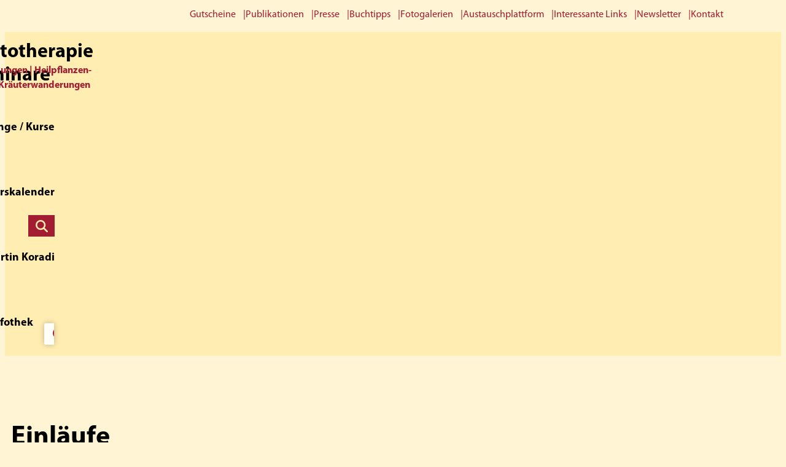

--- FILE ---
content_type: text/html; charset=UTF-8
request_url: https://phytotherapie-seminare.ch/tag/einlaufe/
body_size: 14074
content:
<!DOCTYPE html>
<html lang="de" prefix="og: https://ogp.me/ns#">
<head >
<meta charset="UTF-8" />
<meta name="viewport" content="width=device-width, initial-scale=1" />
<script>
window.koko_analytics = {"url":"https:\/\/phytotherapie-seminare.ch\/koko-analytics-collect.php","site_url":"https:\/\/phytotherapie-seminare.ch","post_id":-1,"use_cookie":0,"cookie_path":"\/"};
</script>
	<style>img:is([sizes="auto" i], [sizes^="auto," i]) { contain-intrinsic-size: 3000px 1500px }</style>
	
<!-- Suchmaschinen-Optimierung durch Rank Math PRO - https://rankmath.com/ -->
<title>Einläufe Archive - Phytotherapie Seminare</title>
<meta name="robots" content="follow, noindex"/>
<meta property="og:locale" content="de_DE" />
<meta property="og:type" content="article" />
<meta property="og:title" content="Einläufe Archive - Phytotherapie Seminare" />
<meta property="og:url" content="https://phytotherapie-seminare.ch/tag/einlaufe/" />
<meta property="og:site_name" content="Phytotherapie Seminare" />
<meta name="twitter:card" content="summary_large_image" />
<meta name="twitter:title" content="Einläufe Archive - Phytotherapie Seminare" />
<script type="application/ld+json" class="rank-math-schema-pro">{"@context":"https://schema.org","@graph":[{"@type":"Organization","@id":"https://phytotherapie-seminare.ch/#organization","name":"Phytotherapie Seminare","url":"https://phytotherapie-seminare.ch","logo":{"@type":"ImageObject","@id":"https://phytotherapie-seminare.ch/#logo","url":"https://phytotherapie-seminare.ch/wp-content/uploads/2024/01/logo.svg","contentUrl":"https://phytotherapie-seminare.ch/wp-content/uploads/2024/01/logo.svg","caption":"Phytotherapie Seminare","inLanguage":"de","width":"65","height":"71"}},{"@type":"WebSite","@id":"https://phytotherapie-seminare.ch/#website","url":"https://phytotherapie-seminare.ch","name":"Phytotherapie Seminare","publisher":{"@id":"https://phytotherapie-seminare.ch/#organization"},"inLanguage":"de"},{"@type":"BreadcrumbList","@id":"https://phytotherapie-seminare.ch/tag/einlaufe/#breadcrumb","itemListElement":[{"@type":"ListItem","position":"1","item":{"@id":"https://phytotherapie-seminare.ch","name":"Startseite"}},{"@type":"ListItem","position":"2","item":{"@id":"https://phytotherapie-seminare.ch/tag/einlaufe/","name":"Einl\u00e4ufe"}}]},{"@type":"CollectionPage","@id":"https://phytotherapie-seminare.ch/tag/einlaufe/#webpage","url":"https://phytotherapie-seminare.ch/tag/einlaufe/","name":"Einl\u00e4ufe Archive - Phytotherapie Seminare","isPartOf":{"@id":"https://phytotherapie-seminare.ch/#website"},"inLanguage":"de","breadcrumb":{"@id":"https://phytotherapie-seminare.ch/tag/einlaufe/#breadcrumb"}}]}</script>
<!-- /Rank Math WordPress SEO Plugin -->

<link rel="alternate" type="application/rss+xml" title="Phytotherapie Seminare &raquo; Feed" href="https://phytotherapie-seminare.ch/feed/" />
<link rel="alternate" type="application/rss+xml" title="Phytotherapie Seminare &raquo; Kommentar-Feed" href="https://phytotherapie-seminare.ch/comments/feed/" />
<link rel="alternate" type="application/rss+xml" title="Phytotherapie Seminare &raquo; Einläufe Schlagwort-Feed" href="https://phytotherapie-seminare.ch/tag/einlaufe/feed/" />
<link rel='stylesheet' id='wp-block-library-css' href='https://phytotherapie-seminare.ch/wp-includes/css/dist/block-library/style.min.css' media='all' />
<style id='phytotherapie-book-call-widget-style-inline-css'>
.width-10{width:10%}.max-width-10{max-width:10%}.width-20{width:20%}.max-width-20{max-width:20%}.width-30{width:30%}.max-width-30{max-width:30%}.width-40{width:40%}.max-width-40{max-width:40%}.width-50{width:50%}.max-width-50{max-width:50%}.width-60{width:60%}.max-width-60{max-width:60%}.width-70{width:70%}.max-width-70{max-width:70%}.width-80{width:80%}.max-width-80{max-width:80%}.width-90{width:90%}.max-width-90{max-width:90%}.width-100{width:100%}.max-width-100{max-width:100%}.wp-block-phytotherapie-book-call-widget{background-color:var(--wp--preset--color--light-yellow);box-shadow:var(--wp--custom--box-shadow);padding:1.25em 2.125em}.wp-block-phytotherapie-book-call-widget .wp-block-heading{font-size:2.2rem;margin-bottom:.8181818182em}.wp-block-phytotherapie-book-call-widget .wp-block-button .wp-block-button__link{margin-top:.625em}.wp-block-phytotherapie-book-call-widget p:last-child{margin-bottom:0}

</style>
<style id='phytotherapie-box-content-style-inline-css'>
.width-10{width:10%}.max-width-10{max-width:10%}.width-20{width:20%}.max-width-20{max-width:20%}.width-30{width:30%}.max-width-30{max-width:30%}.width-40{width:40%}.max-width-40{max-width:40%}.width-50{width:50%}.max-width-50{max-width:50%}.width-60{width:60%}.max-width-60{max-width:60%}.width-70{width:70%}.max-width-70{max-width:70%}.width-80{width:80%}.max-width-80{max-width:80%}.width-90{width:90%}.max-width-90{max-width:90%}.width-100{width:100%}.max-width-100{max-width:100%}.wp-block-phytotherapie-box-content{background-color:var(--wp--preset--color--light-yellow);box-shadow:var(--wp--custom--box-shadow);padding-inline:23px;padding-bottom:1.125em;padding-top:1.125em}@media(min-width:320px)and (max-width:767px){.wp-block-phytotherapie-box-content{width:100%!important}}.wp-block-phytotherapie-box-content .wp-block-heading{font-size:2.2rem}

</style>
<style id='phytotherapie-featured-course-style-inline-css'>
.width-10{width:10%}.max-width-10{max-width:10%}.width-20{width:20%}.max-width-20{max-width:20%}.width-30{width:30%}.max-width-30{max-width:30%}.width-40{width:40%}.max-width-40{max-width:40%}.width-50{width:50%}.max-width-50{max-width:50%}.width-60{width:60%}.max-width-60{max-width:60%}.width-70{width:70%}.max-width-70{max-width:70%}.width-80{width:80%}.max-width-80{max-width:80%}.width-90{width:90%}.max-width-90{max-width:90%}.width-100{width:100%}.max-width-100{max-width:100%}.wp-block-phytotherapie-featured-course{background-color:var(--wp--preset--color--pale-yellow);box-shadow:var(--wp--custom--box-shadow);margin-inline:.6111111111em;max-width:90%;padding:2.1111111111em 1.5555555556em 1.2222222222em;position:relative}@media(min-width:480px){.wp-block-phytotherapie-featured-course{padding-inline:1.6666666667em}}.wp-block-phytotherapie-featured-course:nth-last-child(1 of .slick-slide):not(.slick-active):not(.slick-cloned){box-shadow:none;position:relative}@media(min-width:1921px){.wp-block-phytotherapie-featured-course:nth-last-child(1 of .slick-slide):not(.slick-active):not(.slick-cloned){background-color:transparent}}.wp-block-phytotherapie-featured-course:nth-last-child(1 of .slick-slide):not(.slick-active):not(.slick-cloned):after{background:linear-gradient(270deg,#a41c33 82.42%,rgba(255,244,212,0) 116.6%)!important;bottom:0;content:"";height:100%;left:0;position:absolute;top:0;width:100%}@media(min-width:1024px){.wp-block-phytotherapie-featured-course:nth-last-child(1 of .slick-slide):not(.slick-active):not(.slick-cloned):after{display:block}}@media(min-width:1341px){.wp-block-phytotherapie-featured-course:nth-last-child(1 of .slick-slide):not(.slick-active):not(.slick-cloned):after{background:linear-gradient(-90deg,#fff4d4 85%,rgba(255,244,212,0) 98%)}}@media(min-width:1921px){.wp-block-phytotherapie-featured-course:nth-last-child(1 of .slick-slide):not(.slick-active):not(.slick-cloned):after{background:#a41c33}}.wp-block-phytotherapie-featured-course.slick-slide{min-height:var(--course-slide-height)}.wp-block-phytotherapie-featured-course.slick-slide .wp-block-buttons{margin-top:auto}@media(min-width:480px){.wp-block-phytotherapie-featured-course.slick-slide .wp-block-buttons{align-items:center;display:flex;flex-direction:row}}@media(min-width:768px){.wp-block-phytotherapie-featured-course.slick-slide .wp-block-buttons{align-items:flex-start;flex-direction:column}}@media(min-width:1341px){.wp-block-phytotherapie-featured-course.slick-slide .wp-block-buttons{align-items:center;flex-direction:row}}@media(min-width:768px){.wp-block-phytotherapie-featured-course:nth-last-child(1 of .slick-active){box-shadow:none}.wp-block-phytotherapie-featured-course:nth-last-child(1 of .slick-active):after{background:linear-gradient(270deg,#a41c33 82.42%,rgba(255,244,212,0) 116.6%);bottom:-4px;content:"";height:calc(100% + 10px);left:0;position:absolute;top:-4px;width:calc(100% + 5px)}}@media(min-width:1024px){.wp-block-phytotherapie-featured-course:nth-last-child(1 of .slick-active):after{display:none}}@media(min-width:1341px){.wp-block-phytotherapie-featured-course:nth-last-child(1 of .slick-active):after{background:linear-gradient(270deg,#a41c33 82.42%,rgba(255,244,212,0) 116.6%);display:block}}@media(min-width:1921px){.wp-block-phytotherapie-featured-course:nth-last-child(1 of .slick-active):after{background:linear-gradient(270deg,#a41c33 33.42%,rgba(255,244,212,0) 136.6%)}}@media(min-width:768px){.wp-block-phytotherapie-featured-course:nth-last-child(1 of .slick-active)+.slick-slide{background-color:#a41c33;opacity:0;visibility:hidden}}.wp-block-phytotherapie-featured-course .wp-block-heading{font-size:2.2rem;line-height:1.2;margin-bottom:1.2727272727em}@media(min-width:1290px){.wp-block-phytotherapie-featured-course .wp-block-heading{font-size:2.4rem;margin-bottom:1.1666666667em}}.wp-block-phytotherapie-featured-course .wp-block-heading:not(.has-text-color),.wp-block-phytotherapie-featured-course p:not(.has-text-color){color:var(--wp--preset--color--black)}.wp-block-phytotherapie-featured-course p:last-of-type{margin-bottom:60px}.wp-block-phytotherapie-featured-course .wp-block-buttons-is-layout-flex{gap:0;margin-top:auto}.wp-block-phytotherapie-featured-course .wp-block-buttons-is-layout-flex .wp-block-button__link,.wp-block-phytotherapie-featured-course .wp-block-buttons-is-layout-flex .wp-element-button{font-size:1.4rem}@media(min-width:1290px){.wp-block-phytotherapie-featured-course .wp-block-buttons-is-layout-flex .wp-block-button__link,.wp-block-phytotherapie-featured-course .wp-block-buttons-is-layout-flex .wp-element-button{font-size:1.8rem}}

</style>
<link rel='stylesheet' id='phytotherapie-featured-courses-style-css' href='https://phytotherapie-seminare.ch/wp-content/plugins/phytotherapie-blocks/build/featured-courses/style-index.css' media='all' />
<style id='phytotherapie-featured-topic-style-inline-css'>
.width-10{width:10%}.max-width-10{max-width:10%}.width-20{width:20%}.max-width-20{max-width:20%}.width-30{width:30%}.max-width-30{max-width:30%}.width-40{width:40%}.max-width-40{max-width:40%}.width-50{width:50%}.max-width-50{max-width:50%}.width-60{width:60%}.max-width-60{max-width:60%}.width-70{width:70%}.max-width-70{max-width:70%}.width-80{width:80%}.max-width-80{max-width:80%}.width-90{width:90%}.max-width-90{max-width:90%}.width-100{width:100%}.max-width-100{max-width:100%}.wp-block-phytotherapie-featured-topic{background-color:var(--wp--preset--color--light-yellow);box-shadow:0 0 10px 0 rgba(0,0,0,.25);-moz-column-gap:1.1875em;column-gap:1.1875em;display:grid;grid-template-columns:113px auto;grid-template-rows:auto 2lh auto;margin-bottom:3em;position:relative;transition:box-shadow .52s}@media(hover:hover){.wp-block-phytotherapie-featured-topic:focus,.wp-block-phytotherapie-featured-topic:hover{box-shadow:0 0 20px 5px rgba(0,0,0,.5);transition:box-shadow .52s}.wp-block-phytotherapie-featured-topic:focus .wp-block-image img,.wp-block-phytotherapie-featured-topic:hover .wp-block-image img{transform:scale(1.05);transition:transform .52s}}@media(min-width:768px){.wp-block-phytotherapie-featured-topic{-moz-column-gap:0;column-gap:0;grid-template-columns:2.125em 1fr 2.125em;padding-bottom:1.375em}}.wp-block-phytotherapie-featured-topic .wp-block-image{grid-area:1/1/-1/2;overflow:hidden}.wp-block-phytotherapie-featured-topic .wp-block-image img{height:100%;-o-object-fit:cover;object-fit:cover;-o-object-position:center;object-position:center;transition:transform .52s}@media(min-width:768px){.wp-block-phytotherapie-featured-topic .wp-block-image{grid-area:1/1/2/-1;margin-bottom:.8888888889em}.wp-block-phytotherapie-featured-topic .wp-block-button,.wp-block-phytotherapie-featured-topic .wp-block-heading{grid-column:2/3}}.wp-block-phytotherapie-featured-topic .wp-block-heading{color:var(--wp--preset--color--black);font-size:1.8rem;line-height:1.2;margin-block:1.1666666667em 0;padding-right:.5555555556em}@media(min-width:768px){.wp-block-phytotherapie-featured-topic .wp-block-heading{font-size:2.2rem;margin-block:0 1.5454545455em;min-height:2lh}}.wp-block-phytotherapie-featured-topic .wp-block-button{place-self:start}@media(min-width:1290px){.wp-block-phytotherapie-featured-topic .wp-block-button{margin-top:3.5625em}}.wp-block-phytotherapie-featured-topic .wp-block-button.is-style-outline>.wp-block-button__link{margin-block:0;padding-left:0}

</style>
<style id='phytotherapie-featured-topics-style-inline-css'>
.width-10{width:10%}.max-width-10{max-width:10%}.width-20{width:20%}.max-width-20{max-width:20%}.width-30{width:30%}.max-width-30{max-width:30%}.width-40{width:40%}.max-width-40{max-width:40%}.width-50{width:50%}.max-width-50{max-width:50%}.width-60{width:60%}.max-width-60{max-width:60%}.width-70{width:70%}.max-width-70{max-width:70%}.width-80{width:80%}.max-width-80{max-width:80%}.width-90{width:90%}.max-width-90{max-width:90%}.width-100{width:100%}.max-width-100{max-width:100%}@media(min-width:768px){.wp-block-phytotherapie-featured-topics .featured-topics-wrapper{display:flex;flex-wrap:wrap;gap:29px;justify-content:space-between}.wp-block-phytotherapie-featured-topics .featured-topics-wrapper>*{flex:1 1 calc(50% - 29px);margin-bottom:0}}@media(min-width:768px)and (min-width:1290px){.wp-block-phytotherapie-featured-topics .featured-topics-wrapper>*{flex-basis:calc(25% - 29px)}}

</style>
<style id='phytotherapie-infobox-widget-style-inline-css'>
.width-10{width:10%}.max-width-10{max-width:10%}.width-20{width:20%}.max-width-20{max-width:20%}.width-30{width:30%}.max-width-30{max-width:30%}.width-40{width:40%}.max-width-40{max-width:40%}.width-50{width:50%}.max-width-50{max-width:50%}.width-60{width:60%}.max-width-60{max-width:60%}.width-70{width:70%}.max-width-70{max-width:70%}.width-80{width:80%}.max-width-80{max-width:80%}.width-90{width:90%}.max-width-90{max-width:90%}.width-100{width:100%}.max-width-100{max-width:100%}.wp-block-phytotherapie-infobox-widget{background-color:var(--wp--preset--color--light-yellow);box-shadow:var(--wp--custom--box-shadow);padding-block:1.125em 1.375em;padding-inline:2.0625em}.wp-block-phytotherapie-infobox-widget .wp-block-media-text{display:inherit;margin-bottom:.125em}@media(min-width:480px){.wp-block-phytotherapie-infobox-widget .wp-block-media-text{display:grid;gap:16px;grid-template-columns:6.875em 1fr}}@media(min-width:768px){.wp-block-phytotherapie-infobox-widget .wp-block-media-text{display:block}}@media(min-width:1290px){.wp-block-phytotherapie-infobox-widget .wp-block-media-text{display:grid}}.wp-block-phytotherapie-infobox-widget .wp-block-media-text .wp-block-media-text__media{margin-bottom:.625em}@media(min-width:480px){.wp-block-phytotherapie-infobox-widget .wp-block-media-text .wp-block-media-text__media{margin-bottom:0}}@media(min-width:768px){.wp-block-phytotherapie-infobox-widget .wp-block-media-text .wp-block-media-text__media{display:none}}@media(min-width:1290px){.wp-block-phytotherapie-infobox-widget .wp-block-media-text .wp-block-media-text__media{display:block}}.wp-block-phytotherapie-infobox-widget .wp-block-media-text__content{padding-inline:0}.wp-block-phytotherapie-infobox-widget .wp-block-heading{font-size:2.2rem}

</style>
<style id='phytotherapie-latest-course-widget-style-inline-css'>
.width-10{width:10%}.max-width-10{max-width:10%}.width-20{width:20%}.max-width-20{max-width:20%}.width-30{width:30%}.max-width-30{max-width:30%}.width-40{width:40%}.max-width-40{max-width:40%}.width-50{width:50%}.max-width-50{max-width:50%}.width-60{width:60%}.max-width-60{max-width:60%}.width-70{width:70%}.max-width-70{max-width:70%}.width-80{width:80%}.max-width-80{max-width:80%}.width-90{width:90%}.max-width-90{max-width:90%}.width-100{width:100%}.max-width-100{max-width:100%}.wp-block-phytotherapie-latest-course-widget{background-color:var(--wp--preset--color--light-yellow);margin-bottom:.1875em}.wp-block-phytotherapie-latest-course-widget .latest-course{background-color:var(--wp--preset--color--pale-yellow);margin-bottom:2em}.wp-block-phytotherapie-latest-course-widget .latest-course-image-holder{margin-bottom:1em}.wp-block-phytotherapie-latest-course-widget .latest-course-content{padding-inline:18px}.wp-block-phytotherapie-latest-course-widget .latest-course-title{margin-bottom:1.5555555556em}.wp-block-phytotherapie-latest-course-widget .latest-course-title h3{font-size:1.8rem;line-height:1.5;margin-bottom:.5555555556em;min-height:auto}.wp-block-phytotherapie-latest-course-widget .latest-course-title h3,.wp-block-phytotherapie-latest-course-widget .latest-course-title span{color:var(--wp--preset--color--black)}.wp-block-phytotherapie-latest-course-widget .wp-block-button{text-decoration:none}

</style>
<style id='phytotherapie-latest-courses-style-inline-css'>
.width-10{width:10%}.max-width-10{max-width:10%}.width-20{width:20%}.max-width-20{max-width:20%}.width-30{width:30%}.max-width-30{max-width:30%}.width-40{width:40%}.max-width-40{max-width:40%}.width-50{width:50%}.max-width-50{max-width:50%}.width-60{width:60%}.max-width-60{max-width:60%}.width-70{width:70%}.max-width-70{max-width:70%}.width-80{width:80%}.max-width-80{max-width:80%}.width-90{width:90%}.max-width-90{max-width:90%}.width-100{width:100%}.max-width-100{max-width:100%}.wp-block-phytotherapie-latest-courses .latest-courses{display:grid;gap:2.7777777778em}@media(min-width:1024px){.wp-block-phytotherapie-latest-courses .latest-courses{display:flex;flex-wrap:wrap;gap:1.6666666667em}.wp-block-phytotherapie-latest-courses .latest-courses>*{flex:1}}.latest-course{background-color:var(--wp--preset--color--light-yellow);box-shadow:var(--wp--custom--box-shadow);container-type:inline-size;display:grid;grid-template-rows:170px repeat(3,auto);transition:box-shadow .52s}@media(hover:hover){.latest-course:focus,.latest-course:hover{box-shadow:0 0 20px 5px rgba(0,0,0,.4);transition:box-shadow .52s}.latest-course:focus .latest-course-image-holder img,.latest-course:hover .latest-course-image-holder img{transform:scale(1.05);transition:transform .52s}}.latest-course-image{grid-area:1/1/-1/-1;overflow:hidden}.latest-course-image-holder{--padding-left:27px;display:grid;grid-row:1/2;grid-template-columns:var(--padding-left) auto 1fr;grid-template-rows:var(--padding-left) auto 1fr;margin-bottom:1.75em}@media(min-width:768px){.latest-course-image-holder{--padding-left:30px}}.latest-course-image img{height:100%;-o-object-fit:cover;object-fit:cover;transition:transform .52s;width:100%}.latest-course-date{grid-area:2/2/3/3;place-self:end;position:relative;z-index:1}.latest-course-date span{background-color:var(--wp--preset--color--light-yellow);color:var(--wp--preset--color--deep-red);display:inline-block;font-weight:700;padding:.375em 1em;position:relative}.latest-course-content{display:grid;grid-row:2/-1;grid-template-rows:subgrid;padding:0 2.125em 1.4444444444em}.latest-course-content .latest-course-title{grid-row:1/2}.latest-course-content p{grid-row:2/3}.latest-course-content .wp-block-buttons{align-self:end;grid-row:3/4}.latest-course-content>p:last-of-type{margin-bottom:.75em}.latest-course-content .wp-block-button:not(.is-style-outline-red) .wp-block-button__link{margin-bottom:0}@media(min-width:428px){.latest-course-content .wp-block-button:not(.is-style-outline-red) .wp-block-button__link{margin-bottom:1em}}.latest-course-content .is-style-outline-red .wp-block-button__link{font-size:1.6rem;margin-top:0;padding-left:0;padding-top:0}@container (min-width: 370px){.latest-course-content .is-style-outline-red .wp-block-button__link{margin-top:1em;padding-top:.5em}}.latest-course-title{margin-bottom:1.375em}.latest-course-title h3{line-height:1.18;margin-bottom:.4090909091em}@media(min-width:1024px){.latest-course-title h3{min-height:3lh}}

</style>
<style id='global-styles-inline-css'>
:root{--wp--preset--aspect-ratio--square: 1;--wp--preset--aspect-ratio--4-3: 4/3;--wp--preset--aspect-ratio--3-4: 3/4;--wp--preset--aspect-ratio--3-2: 3/2;--wp--preset--aspect-ratio--2-3: 2/3;--wp--preset--aspect-ratio--16-9: 16/9;--wp--preset--aspect-ratio--9-16: 9/16;--wp--preset--color--black: #000000;--wp--preset--color--cyan-bluish-gray: #abb8c3;--wp--preset--color--white: #ffffff;--wp--preset--color--pale-pink: #f78da7;--wp--preset--color--vivid-red: #cf2e2e;--wp--preset--color--luminous-vivid-orange: #ff6900;--wp--preset--color--luminous-vivid-amber: #fcb900;--wp--preset--color--light-green-cyan: #7bdcb5;--wp--preset--color--vivid-green-cyan: #00d084;--wp--preset--color--pale-cyan-blue: #8ed1fc;--wp--preset--color--vivid-cyan-blue: #0693e3;--wp--preset--color--vivid-purple: #9b51e0;--wp--preset--color--lighter-yellow: #FFF0C3;--wp--preset--color--light-yellow: #FFEDB2;--wp--preset--color--pale-yellow: #FFF4D4;--wp--preset--color--dark-red: #A21C32;--wp--preset--color--deep-red: #A41C33;--wp--preset--color--dark-burgundy: #6A1221;--wp--preset--color--gray: #A3A3A3;--wp--preset--gradient--vivid-cyan-blue-to-vivid-purple: linear-gradient(135deg,rgba(6,147,227,1) 0%,rgb(155,81,224) 100%);--wp--preset--gradient--light-green-cyan-to-vivid-green-cyan: linear-gradient(135deg,rgb(122,220,180) 0%,rgb(0,208,130) 100%);--wp--preset--gradient--luminous-vivid-amber-to-luminous-vivid-orange: linear-gradient(135deg,rgba(252,185,0,1) 0%,rgba(255,105,0,1) 100%);--wp--preset--gradient--luminous-vivid-orange-to-vivid-red: linear-gradient(135deg,rgba(255,105,0,1) 0%,rgb(207,46,46) 100%);--wp--preset--gradient--very-light-gray-to-cyan-bluish-gray: linear-gradient(135deg,rgb(238,238,238) 0%,rgb(169,184,195) 100%);--wp--preset--gradient--cool-to-warm-spectrum: linear-gradient(135deg,rgb(74,234,220) 0%,rgb(151,120,209) 20%,rgb(207,42,186) 40%,rgb(238,44,130) 60%,rgb(251,105,98) 80%,rgb(254,248,76) 100%);--wp--preset--gradient--blush-light-purple: linear-gradient(135deg,rgb(255,206,236) 0%,rgb(152,150,240) 100%);--wp--preset--gradient--blush-bordeaux: linear-gradient(135deg,rgb(254,205,165) 0%,rgb(254,45,45) 50%,rgb(107,0,62) 100%);--wp--preset--gradient--luminous-dusk: linear-gradient(135deg,rgb(255,203,112) 0%,rgb(199,81,192) 50%,rgb(65,88,208) 100%);--wp--preset--gradient--pale-ocean: linear-gradient(135deg,rgb(255,245,203) 0%,rgb(182,227,212) 50%,rgb(51,167,181) 100%);--wp--preset--gradient--electric-grass: linear-gradient(135deg,rgb(202,248,128) 0%,rgb(113,206,126) 100%);--wp--preset--gradient--midnight: linear-gradient(135deg,rgb(2,3,129) 0%,rgb(40,116,252) 100%);--wp--preset--font-size--small: 13px;--wp--preset--font-size--medium: 20px;--wp--preset--font-size--large: 36px;--wp--preset--font-size--x-large: 42px;--wp--preset--font-family--myriad-pro: Myriad Pro, sans-serif;--wp--preset--spacing--20: 0.44rem;--wp--preset--spacing--30: 0.67rem;--wp--preset--spacing--40: 1rem;--wp--preset--spacing--50: 1.5rem;--wp--preset--spacing--60: 2.25rem;--wp--preset--spacing--70: 3.38rem;--wp--preset--spacing--80: 5.06rem;--wp--preset--shadow--natural: 6px 6px 9px rgba(0, 0, 0, 0.2);--wp--preset--shadow--deep: 12px 12px 50px rgba(0, 0, 0, 0.4);--wp--preset--shadow--sharp: 6px 6px 0px rgba(0, 0, 0, 0.2);--wp--preset--shadow--outlined: 6px 6px 0px -3px rgba(255, 255, 255, 1), 6px 6px rgba(0, 0, 0, 1);--wp--preset--shadow--crisp: 6px 6px 0px rgba(0, 0, 0, 1);--wp--custom--box-shadow: 0 0 10px 0 rgba(0, 0, 0, 0.25);;}:root { --wp--style--global--content-size: 1290px;--wp--style--global--wide-size: 1490px; }:where(body) { margin: 0; }.wp-site-blocks > .alignleft { float: left; margin-right: 2em; }.wp-site-blocks > .alignright { float: right; margin-left: 2em; }.wp-site-blocks > .aligncenter { justify-content: center; margin-left: auto; margin-right: auto; }:where(.wp-site-blocks) > * { margin-block-start: 24px; margin-block-end: 0; }:where(.wp-site-blocks) > :first-child { margin-block-start: 0; }:where(.wp-site-blocks) > :last-child { margin-block-end: 0; }:root { --wp--style--block-gap: 24px; }:root :where(.is-layout-flow) > :first-child{margin-block-start: 0;}:root :where(.is-layout-flow) > :last-child{margin-block-end: 0;}:root :where(.is-layout-flow) > *{margin-block-start: 24px;margin-block-end: 0;}:root :where(.is-layout-constrained) > :first-child{margin-block-start: 0;}:root :where(.is-layout-constrained) > :last-child{margin-block-end: 0;}:root :where(.is-layout-constrained) > *{margin-block-start: 24px;margin-block-end: 0;}:root :where(.is-layout-flex){gap: 24px;}:root :where(.is-layout-grid){gap: 24px;}.is-layout-flow > .alignleft{float: left;margin-inline-start: 0;margin-inline-end: 2em;}.is-layout-flow > .alignright{float: right;margin-inline-start: 2em;margin-inline-end: 0;}.is-layout-flow > .aligncenter{margin-left: auto !important;margin-right: auto !important;}.is-layout-constrained > .alignleft{float: left;margin-inline-start: 0;margin-inline-end: 2em;}.is-layout-constrained > .alignright{float: right;margin-inline-start: 2em;margin-inline-end: 0;}.is-layout-constrained > .aligncenter{margin-left: auto !important;margin-right: auto !important;}.is-layout-constrained > :where(:not(.alignleft):not(.alignright):not(.alignfull)){max-width: var(--wp--style--global--content-size);margin-left: auto !important;margin-right: auto !important;}.is-layout-constrained > .alignwide{max-width: var(--wp--style--global--wide-size);}body .is-layout-flex{display: flex;}.is-layout-flex{flex-wrap: wrap;align-items: center;}.is-layout-flex > :is(*, div){margin: 0;}body .is-layout-grid{display: grid;}.is-layout-grid > :is(*, div){margin: 0;}body{background-color: var(--wp--preset--color--pale-yellow);color: var(--wp--preset--color--black);font-family: var(--wp--preset--font-family--myriad-pro);font-size: 1.6rem;font-weight: 400;line-height: 1.5;padding-top: 0px;padding-right: 0px;padding-bottom: 0px;padding-left: 0px;}a:where(:not(.wp-element-button)){color: var(--wp--preset--color--deep-red);text-decoration: underline;}:root :where(a:where(:not(.wp-element-button)):hover){color: var(--wp--preset--color--dark-burgundy);}:root :where(a:where(:not(.wp-element-button)):focus){color: var(--wp--preset--color--dark-burgundy);}:root :where(a:where(:not(.wp-element-button)):active){color: var(--wp--preset--color--dark-burgundy);}h1{font-size: clamp(3.6rem, 3.31rem + 1.448vw, 4.4rem);font-weight: 700;line-height: 1.3;}h2{font-size: clamp(2.8rem, 2.655rem + 0.724vw, 3.2rem);font-weight: 600;line-height: 2.5;}h3{font-size: 2.2rem;font-weight: 600;line-height: 2;}h4{font-size: clamp(2rem, 1.934rem + 0.206vw, 2.2rem);font-weight: 600;line-height: 1.5;}:root :where(.wp-element-button, .wp-block-button__link){background-color: var(--wp--preset--color--dark-red);border-radius: 0;border-width: 0;color: var(--wp--preset--color--white);font-family: inherit;font-size: 1.8rem;font-weight: 600;line-height: inherit;margin: 1em 0;padding: 0.5em 1.27em 0.4em 1.27em;text-decoration: none;}:root :where(.wp-element-button:hover, .wp-block-button__link:hover){color: var(--wp--preset--color--lighter-yellow);}.has-black-color{color: var(--wp--preset--color--black) !important;}.has-cyan-bluish-gray-color{color: var(--wp--preset--color--cyan-bluish-gray) !important;}.has-white-color{color: var(--wp--preset--color--white) !important;}.has-pale-pink-color{color: var(--wp--preset--color--pale-pink) !important;}.has-vivid-red-color{color: var(--wp--preset--color--vivid-red) !important;}.has-luminous-vivid-orange-color{color: var(--wp--preset--color--luminous-vivid-orange) !important;}.has-luminous-vivid-amber-color{color: var(--wp--preset--color--luminous-vivid-amber) !important;}.has-light-green-cyan-color{color: var(--wp--preset--color--light-green-cyan) !important;}.has-vivid-green-cyan-color{color: var(--wp--preset--color--vivid-green-cyan) !important;}.has-pale-cyan-blue-color{color: var(--wp--preset--color--pale-cyan-blue) !important;}.has-vivid-cyan-blue-color{color: var(--wp--preset--color--vivid-cyan-blue) !important;}.has-vivid-purple-color{color: var(--wp--preset--color--vivid-purple) !important;}.has-lighter-yellow-color{color: var(--wp--preset--color--lighter-yellow) !important;}.has-light-yellow-color{color: var(--wp--preset--color--light-yellow) !important;}.has-pale-yellow-color{color: var(--wp--preset--color--pale-yellow) !important;}.has-dark-red-color{color: var(--wp--preset--color--dark-red) !important;}.has-deep-red-color{color: var(--wp--preset--color--deep-red) !important;}.has-dark-burgundy-color{color: var(--wp--preset--color--dark-burgundy) !important;}.has-gray-color{color: var(--wp--preset--color--gray) !important;}.has-black-background-color{background-color: var(--wp--preset--color--black) !important;}.has-cyan-bluish-gray-background-color{background-color: var(--wp--preset--color--cyan-bluish-gray) !important;}.has-white-background-color{background-color: var(--wp--preset--color--white) !important;}.has-pale-pink-background-color{background-color: var(--wp--preset--color--pale-pink) !important;}.has-vivid-red-background-color{background-color: var(--wp--preset--color--vivid-red) !important;}.has-luminous-vivid-orange-background-color{background-color: var(--wp--preset--color--luminous-vivid-orange) !important;}.has-luminous-vivid-amber-background-color{background-color: var(--wp--preset--color--luminous-vivid-amber) !important;}.has-light-green-cyan-background-color{background-color: var(--wp--preset--color--light-green-cyan) !important;}.has-vivid-green-cyan-background-color{background-color: var(--wp--preset--color--vivid-green-cyan) !important;}.has-pale-cyan-blue-background-color{background-color: var(--wp--preset--color--pale-cyan-blue) !important;}.has-vivid-cyan-blue-background-color{background-color: var(--wp--preset--color--vivid-cyan-blue) !important;}.has-vivid-purple-background-color{background-color: var(--wp--preset--color--vivid-purple) !important;}.has-lighter-yellow-background-color{background-color: var(--wp--preset--color--lighter-yellow) !important;}.has-light-yellow-background-color{background-color: var(--wp--preset--color--light-yellow) !important;}.has-pale-yellow-background-color{background-color: var(--wp--preset--color--pale-yellow) !important;}.has-dark-red-background-color{background-color: var(--wp--preset--color--dark-red) !important;}.has-deep-red-background-color{background-color: var(--wp--preset--color--deep-red) !important;}.has-dark-burgundy-background-color{background-color: var(--wp--preset--color--dark-burgundy) !important;}.has-gray-background-color{background-color: var(--wp--preset--color--gray) !important;}.has-black-border-color{border-color: var(--wp--preset--color--black) !important;}.has-cyan-bluish-gray-border-color{border-color: var(--wp--preset--color--cyan-bluish-gray) !important;}.has-white-border-color{border-color: var(--wp--preset--color--white) !important;}.has-pale-pink-border-color{border-color: var(--wp--preset--color--pale-pink) !important;}.has-vivid-red-border-color{border-color: var(--wp--preset--color--vivid-red) !important;}.has-luminous-vivid-orange-border-color{border-color: var(--wp--preset--color--luminous-vivid-orange) !important;}.has-luminous-vivid-amber-border-color{border-color: var(--wp--preset--color--luminous-vivid-amber) !important;}.has-light-green-cyan-border-color{border-color: var(--wp--preset--color--light-green-cyan) !important;}.has-vivid-green-cyan-border-color{border-color: var(--wp--preset--color--vivid-green-cyan) !important;}.has-pale-cyan-blue-border-color{border-color: var(--wp--preset--color--pale-cyan-blue) !important;}.has-vivid-cyan-blue-border-color{border-color: var(--wp--preset--color--vivid-cyan-blue) !important;}.has-vivid-purple-border-color{border-color: var(--wp--preset--color--vivid-purple) !important;}.has-lighter-yellow-border-color{border-color: var(--wp--preset--color--lighter-yellow) !important;}.has-light-yellow-border-color{border-color: var(--wp--preset--color--light-yellow) !important;}.has-pale-yellow-border-color{border-color: var(--wp--preset--color--pale-yellow) !important;}.has-dark-red-border-color{border-color: var(--wp--preset--color--dark-red) !important;}.has-deep-red-border-color{border-color: var(--wp--preset--color--deep-red) !important;}.has-dark-burgundy-border-color{border-color: var(--wp--preset--color--dark-burgundy) !important;}.has-gray-border-color{border-color: var(--wp--preset--color--gray) !important;}.has-vivid-cyan-blue-to-vivid-purple-gradient-background{background: var(--wp--preset--gradient--vivid-cyan-blue-to-vivid-purple) !important;}.has-light-green-cyan-to-vivid-green-cyan-gradient-background{background: var(--wp--preset--gradient--light-green-cyan-to-vivid-green-cyan) !important;}.has-luminous-vivid-amber-to-luminous-vivid-orange-gradient-background{background: var(--wp--preset--gradient--luminous-vivid-amber-to-luminous-vivid-orange) !important;}.has-luminous-vivid-orange-to-vivid-red-gradient-background{background: var(--wp--preset--gradient--luminous-vivid-orange-to-vivid-red) !important;}.has-very-light-gray-to-cyan-bluish-gray-gradient-background{background: var(--wp--preset--gradient--very-light-gray-to-cyan-bluish-gray) !important;}.has-cool-to-warm-spectrum-gradient-background{background: var(--wp--preset--gradient--cool-to-warm-spectrum) !important;}.has-blush-light-purple-gradient-background{background: var(--wp--preset--gradient--blush-light-purple) !important;}.has-blush-bordeaux-gradient-background{background: var(--wp--preset--gradient--blush-bordeaux) !important;}.has-luminous-dusk-gradient-background{background: var(--wp--preset--gradient--luminous-dusk) !important;}.has-pale-ocean-gradient-background{background: var(--wp--preset--gradient--pale-ocean) !important;}.has-electric-grass-gradient-background{background: var(--wp--preset--gradient--electric-grass) !important;}.has-midnight-gradient-background{background: var(--wp--preset--gradient--midnight) !important;}.has-small-font-size{font-size: var(--wp--preset--font-size--small) !important;}.has-medium-font-size{font-size: var(--wp--preset--font-size--medium) !important;}.has-large-font-size{font-size: var(--wp--preset--font-size--large) !important;}.has-x-large-font-size{font-size: var(--wp--preset--font-size--x-large) !important;}.has-myriad-pro-font-family{font-family: var(--wp--preset--font-family--myriad-pro) !important;}
:root :where(.wp-block-pullquote){font-size: 1.5em;line-height: 1.6;}
:root :where(.wp-block-media-text h3){line-height: 1.2;}
</style>
<link rel='stylesheet' id='phytotherapie-seminare-style-css' href='https://phytotherapie-seminare.ch/wp-content/themes/phytotherapie-seminare/assets/build/css/screen.css' media='all' />
<link rel='stylesheet' id='phyto-css' href='https://phytotherapie-seminare.ch/wp-content/themes/phytotherapie-seminare/style.css?v=2&#038;ver=6.8.1' media='all' />
<script src="https://phytotherapie-seminare.ch/wp-includes/js/jquery/jquery.min.js" id="jquery-core-js"></script>
<script src="https://phytotherapie-seminare.ch/wp-includes/js/jquery/jquery-migrate.min.js" id="jquery-migrate-js"></script>
<link rel="https://api.w.org/" href="https://phytotherapie-seminare.ch/wp-json/" /><link rel="alternate" title="JSON" type="application/json" href="https://phytotherapie-seminare.ch/wp-json/wp/v2/tags/9797" /><link rel="pingback" href="https://phytotherapie-seminare.ch/xmlrpc.php" />
<style class='wp-fonts-local'>
@font-face{font-family:"Myriad Pro";font-style:normal;font-weight:300;font-display:fallback;src:url('https://phytotherapie-seminare.ch/wp-content/themes/phytotherapie-seminare/assets/fonts/MyriadPro-Light.woff') format('woff');}
@font-face{font-family:"Myriad Pro";font-style:normal;font-weight:400;font-display:fallback;src:url('https://phytotherapie-seminare.ch/wp-content/themes/phytotherapie-seminare/assets/fonts/MyriadPro-Regular.woff') format('woff');}
@font-face{font-family:"Myriad Pro";font-style:normal;font-weight:600;font-display:fallback;src:url('https://phytotherapie-seminare.ch/wp-content/themes/phytotherapie-seminare/assets/fonts/MyriadPro-Semibold.woff') format('woff');}
@font-face{font-family:"Myriad Pro";font-style:normal;font-weight:600;font-display:fallback;src:url('https://phytotherapie-seminare.ch/wp-content/themes/phytotherapie-seminare/assets/fonts/MyriadPro-Bold.woff') format('woff');}
</style>
<link rel="icon" href="https://phytotherapie-seminare.ch/wp-content/uploads/2024/01/logo.svg" sizes="32x32" />
<link rel="icon" href="https://phytotherapie-seminare.ch/wp-content/uploads/2024/01/logo.svg" sizes="192x192" />
<link rel="apple-touch-icon" href="https://phytotherapie-seminare.ch/wp-content/uploads/2024/01/logo.svg" />
<meta name="msapplication-TileImage" content="https://phytotherapie-seminare.ch/wp-content/uploads/2024/01/logo.svg" />
</head>
<body class="archive tag tag-einlaufe tag-9797 wp-custom-logo wp-embed-responsive wp-theme-genesis wp-child-theme-phytotherapie-seminare content-sidebar genesis-breadcrumbs-hidden genesis-footer-widgets-hidden" itemscope itemtype="https://schema.org/WebPage"><div class="site-container"><ul class="genesis-skip-link"><li><a href="#genesis-nav-primary" class="screen-reader-shortcut"> Zur Hauptnavigation springen</a></li><li><a href="#genesis-content" class="screen-reader-shortcut"> Zum Inhalt springen</a></li><li><a href="#genesis-sidebar-primary" class="screen-reader-shortcut"> Zur Seitenspalte springen</a></li></ul><header class="site-header" itemscope itemtype="https://schema.org/WPHeader"><div class="top-bar alignfull">
	<div class="wrap">
		<div class="top-bar-site-title">
			<span>Phytotherapie Seminare</span>
		</div>
		<div class="top-bar-menu">
			<nav class="nav-secondary" aria-label="Sekundär" itemscope itemtype="https://schema.org/SiteNavigationElement"><ul id="menu-servicenavigation" class="menu genesis-nav-menu menu-secondary js-superfish"><li id="menu-item-122" class="menu-item menu-item-type-post_type menu-item-object-page menu-item-122"><a href="https://phytotherapie-seminare.ch/geschenkgutschein-kaufen/" itemprop="url"><span itemprop="name">Gutscheine</span></a></li>
<li id="menu-item-53042" class="menu-item menu-item-type-post_type menu-item-object-page menu-item-53042"><a href="https://phytotherapie-seminare.ch/publikationen/" itemprop="url"><span itemprop="name">Publikationen</span></a></li>
<li id="menu-item-123" class="menu-item menu-item-type-post_type menu-item-object-page menu-item-123"><a href="https://phytotherapie-seminare.ch/presse/" itemprop="url"><span itemprop="name">Presse</span></a></li>
<li id="menu-item-53322" class="menu-item menu-item-type-post_type menu-item-object-page menu-item-53322"><a href="https://phytotherapie-seminare.ch/buch-shop/" itemprop="url"><span itemprop="name">Buchtipps</span></a></li>
<li id="menu-item-124" class="menu-item menu-item-type-post_type menu-item-object-page menu-item-124"><a href="https://phytotherapie-seminare.ch/galerie/" itemprop="url"><span itemprop="name">Fotogalerien</span></a></li>
<li id="menu-item-53768" class="menu-item menu-item-type-post_type menu-item-object-page menu-item-53768"><a href="https://phytotherapie-seminare.ch/interessengemeinschaft-phytotherapie-pflege/" itemprop="url"><span itemprop="name">Austauschplattform</span></a></li>
<li id="menu-item-126" class="menu-item menu-item-type-post_type menu-item-object-page menu-item-126"><a href="https://phytotherapie-seminare.ch/interessante-links/" itemprop="url"><span itemprop="name">Interessante Links</span></a></li>
<li id="menu-item-53471" class="menu-item menu-item-type-post_type menu-item-object-page menu-item-53471"><a href="https://phytotherapie-seminare.ch/newsletter/" itemprop="url"><span itemprop="name">Newsletter</span></a></li>
<li id="menu-item-28463" class="menu-item menu-item-type-post_type menu-item-object-page menu-item-28463"><a href="https://phytotherapie-seminare.ch/kontakt/" itemprop="url"><span itemprop="name">Kontakt</span></a></li>
</ul></nav>			<div class="top-bar-contact"><ul><li class='top-bar-contact-networks'><a href='https://www.facebook.com/profile.php?id=61566798775770' rel='noreferrer nofollow' target='_blank' title='Facebook'><i class='icon icon-facebook'></i></a></li>
<li class='top-bar-contact-networks'><a href='https://t.me/heilpflanzen_koradi' rel='noreferrer nofollow' target='_blank' title='Telegram'><i class='icon icon-telegram'></i></a></li>
<li class='top-bar-contact-mail'><a href="mailto:%6b&#111;&#114;&#97;di&#64;&#112;hyt&#111;%74%68%65%72a%70&#105;%65%2d%73&#101;m&#105;&#110;are&#46;c%68" title="Email us" itemprop="email"><i aria-hidden="true" class="icon icon-email"></i><span class="visually-hidden">&#107;&#111;r&#97;&#100;&#105;&#64;&#112;&#104;&#121;&#116;ot&#104;&#101;ra&#112;ie-&#115;&#101;m&#105;na&#114;&#101;&#46;&#99;h</span></a></li>
</ul></div>		</div>
	</div>
</div>
<div class="title-area"><a href="https://phytotherapie-seminare.ch/" class="custom-logo-link" rel="home"><img width="65" height="71" src="https://phytotherapie-seminare.ch/wp-content/uploads/2024/01/logo.svg" class="custom-logo" alt="Phytotherapie Seminare" decoding="async" /></a><p class="site-title">Phytotherapie Seminare</p><p class="site-description" itemprop="description">Ausbildungen | Heilpflanzen-Kurse | Kräuterwanderungen</p></div><div class="widget-area header-widget-area"><nav class="nav-primary" aria-label="Haupt" itemscope itemtype="https://schema.org/SiteNavigationElement" id="genesis-nav-primary"><ul id="menu-hauptmenue" class="menu genesis-nav-menu menu-primary js-superfish"><li id="menu-item-113" class="menu-item menu-item-type-post_type menu-item-object-page menu-item-has-children menu-item-113"><a href="https://phytotherapie-seminare.ch/angebot/phytotherapie/" itemprop="url"><span itemprop="name">Lehrgänge / Kurse</span></a>
<ul class="sub-menu">
	<li id="menu-item-28451" class="menu-item menu-item-type-post_type menu-item-object-page menu-item-28451"><a href="https://phytotherapie-seminare.ch/angebot/phytotherapie/" itemprop="url"><span itemprop="name">Phytotherapie-Ausbildung</span></a></li>
	<li id="menu-item-115" class="menu-item menu-item-type-post_type menu-item-object-page menu-item-115"><a href="https://phytotherapie-seminare.ch/angebot/heilpflanzen-seminare/" itemprop="url"><span itemprop="name">Lehrgang Heilpflanzen-Seminar</span></a></li>
	<li id="menu-item-116" class="menu-item menu-item-type-post_type menu-item-object-page menu-item-116"><a href="https://phytotherapie-seminare.ch/angebot/kraeuterwanderungen/" itemprop="url"><span itemprop="name">Kräuterwanderungen</span></a></li>
	<li id="menu-item-117" class="menu-item menu-item-type-post_type menu-item-object-page menu-item-117"><a href="https://phytotherapie-seminare.ch/angebot/tagesseminare/" itemprop="url"><span itemprop="name">Phytotherapie Tagesseminare</span></a></li>
</ul>
</li>
<li id="menu-item-118" class="menu-item menu-item-type-post_type menu-item-object-page menu-item-118"><a href="https://phytotherapie-seminare.ch/kurskalender/" itemprop="url"><span itemprop="name">Kurskalender</span></a></li>
<li id="menu-item-119" class="menu-item menu-item-type-post_type menu-item-object-page menu-item-119"><a href="https://phytotherapie-seminare.ch/biographie/" itemprop="url"><span itemprop="name">Martin Koradi</span></a></li>
<li id="menu-item-52561" class="menu-item menu-item-type-post_type menu-item-object-page menu-item-has-children menu-item-52561"><a href="https://phytotherapie-seminare.ch/infothek/" itemprop="url"><span itemprop="name">Infothek</span></a>
<ul class="sub-menu">
	<li id="menu-item-25255" class="menu-item menu-item-type-post_type menu-item-object-page current_page_parent menu-item-25255"><a href="https://phytotherapie-seminare.ch/blog/" itemprop="url"><span itemprop="name">Info-Blog</span></a></li>
	<li id="menu-item-52570" class="menu-item menu-item-type-post_type menu-item-object-page menu-item-52570"><a href="https://phytotherapie-seminare.ch/infothek/phytotherapie-in-der-pflege/" itemprop="url"><span itemprop="name">Phytotherapie in der Pflege</span></a></li>
	<li id="menu-item-52569" class="menu-item menu-item-type-post_type menu-item-object-page menu-item-52569"><a href="https://phytotherapie-seminare.ch/infothek/phytotherapie-fuer-aerztinnen-und-aerzte/" itemprop="url"><span itemprop="name">Phytotherapie für Ärztinnen und Ärzte</span></a></li>
	<li id="menu-item-52568" class="menu-item menu-item-type-post_type menu-item-object-page menu-item-52568"><a href="https://phytotherapie-seminare.ch/infothek/phytotherapie-wissen-fuer-medizinische-laien/" itemprop="url"><span itemprop="name">Phytotherapie-Wissen für medizinische Laien</span></a></li>
	<li id="menu-item-52566" class="menu-item menu-item-type-post_type menu-item-object-page menu-item-52566"><a href="https://phytotherapie-seminare.ch/infothek/was-ist-phytotherapie/" itemprop="url"><span itemprop="name">Phytotherapie – was ist das?</span></a></li>
	<li id="menu-item-52565" class="menu-item menu-item-type-post_type menu-item-object-page menu-item-52565"><a href="https://phytotherapie-seminare.ch/infothek/qualitaetssicherung-in-der-phytotherapie/" itemprop="url"><span itemprop="name">Qualitätssicherung in der Phytotherapie</span></a></li>
	<li id="menu-item-52564" class="menu-item menu-item-type-post_type menu-item-object-page menu-item-52564"><a href="https://phytotherapie-seminare.ch/infothek/phytotherapie-forschung/" itemprop="url"><span itemprop="name">Phytotherapie &amp; Forschung</span></a></li>
	<li id="menu-item-52563" class="menu-item menu-item-type-post_type menu-item-object-page menu-item-52563"><a href="https://phytotherapie-seminare.ch/infothek/arzneiformen-in-der-phytotherapie/" itemprop="url"><span itemprop="name">Arzneiformen in der Phytotherapie</span></a></li>
	<li id="menu-item-52562" class="menu-item menu-item-type-post_type menu-item-object-page menu-item-52562"><a href="https://phytotherapie-seminare.ch/infothek/infothek-phytotherapie-in-der-pflege/" itemprop="url"><span itemprop="name">Infothek Phytotherapie in der Pflege</span></a></li>
</ul>
</li>
<li class="menu-item menu-item-search"><form class="search-form" method="get" action="https://phytotherapie-seminare.ch/" role="search" itemprop="potentialAction" itemscope itemtype="https://schema.org/SearchAction"><label class="search-form-label screen-reader-text" for="searchform-1">Suche...</label><input class="search-form-input" type="search" name="s" id="searchform-1" placeholder="Suche..." itemprop="query-input"><input class="search-form-submit" type="submit" value="Suche"><meta content="https://phytotherapie-seminare.ch/?s={s}" itemprop="target"></form></li></ul></nav></div></header><div class="site-inner"><div class="content-sidebar-wrap"><div class="archive-description taxonomy-archive-description taxonomy-description"><h1 class="archive-title">Einläufe</h1></div><main class="content" id="genesis-content"><div class="blog-entries"><article class="post-24985 post type-post status-publish format-standard category-phytotherapie-news tag-abfuhrmittel tag-abfuehrzaepfchen tag-arzneimittel tag-ausbildung tag-ballaststoffe tag-ballaststoffreiche-ernaehrung tag-behandlung tag-bewegung tag-chronische-durchfaelle tag-chronische-obstipation tag-chronische-verstopfung tag-darmnervensstem tag-darmtaetigkeit tag-dickdarm tag-durchfall tag-durchfaelle tag-einlaufe tag-ernahrung tag-flohsamen tag-flohsamenschalen tag-heilpflanzen tag-heilpflanzen-seminar tag-kanton-zurich tag-klinik tag-krankenpflege tag-kraeuterkurse tag-kraeuterwanderungen tag-leinsamen tag-leitlinie tag-medikamente tag-naturheilkunde tag-palliative tag-palliative-care tag-pflanzenheilkunde tag-pflege tag-pflegeheim tag-phytotherapie tag-phytotherapie-ausbildung tag-prokinetika tag-psychiatrische-klinik tag-quellmittel tag-reizdarm tag-schmerzen tag-schweiz tag-seminar tag-spital tag-spitex tag-stoffwechsel tag-stoffwechselkrankheiten tag-stuhl tag-symptome tag-verdauung tag-verstopfung tag-weiterbildung tag-weizenkleie tag-winterthur tag-zuerich entry" aria-label="Bei chronischer Verstopfung erst im zweiten Schritt Abführmittel anwenden" itemscope itemtype="https://schema.org/CreativeWork"><header class="entry-header"><a class="entry-category" href="https://phytotherapie-seminare.ch/category/phytotherapie-news/">Phytotherapie</a></header><div class="entry-content" itemprop="text"><p class="entry-meta"><span class="entry-author-box"><span class="entry-author-box-avatar"><img alt='Avatar-Foto' src='https://phytotherapie-seminare.ch/wp-content/uploads/2024/08/cropped-martinkoradi-50x50.png' srcset='https://phytotherapie-seminare.ch/wp-content/uploads/2024/08/cropped-martinkoradi-100x100.png 2x' class='avatar avatar-50 photo' height='50' width='50' decoding='async'/></span><span class="entry-author-details"><span class="entry-author" itemprop="author" itemscope itemtype="https://schema.org/Person"><a href="https://phytotherapie-seminare.ch/author/martin-koradi/" class="entry-author-link" rel="author" itemprop="url"><span class="entry-author-name" itemprop="name">Martin Koradi</span></a></span><span class="entry-time-box"><time class="entry-time" itemprop="datePublished" datetime="2018-03-24T00:28:57+02:00">24.03.2018</time></span></span></span></p><h2 class="entry-title" itemprop="headline"><a class="entry-title-link" rel="bookmark" href="https://phytotherapie-seminare.ch/2018/03/24/bei-chronischer-verstopfung-erst-im-zweiten-schritt-abfuehrmittel-anwenden-2/">Bei chronischer Verstopfung erst im zweiten Schritt Abführmittel anwenden</a></h2>
<p>Weiterbildung für Krankenpflege: Spitex, Palliative Care, Pflegeheim, Psychiatrische Klinik, Spital. Bei chronischer Verstopfung erst im zweiten Schritt Abführmittel anwenden.
...<a class="button button-outline-red" href="https://phytotherapie-seminare.ch/2018/03/24/bei-chronischer-verstopfung-erst-im-zweiten-schritt-abfuehrmittel-anwenden-2/">Mehr erfahren</a></p></div><a class="blog-permalink" href="https://phytotherapie-seminare.ch/2018/03/24/bei-chronischer-verstopfung-erst-im-zweiten-schritt-abfuehrmittel-anwenden-2/"></a></article><article class="post-11578 post type-post status-publish format-standard category-phytotherapie-news tag-abfuhrmittel tag-abfuhrtee tag-agar tag-anthranoide tag-apotheke tag-bittersalz tag-blutdrucksteigerung tag-bulboid tag-bulboid-suppositorien tag-coloskopie tag-coloskopievorbereitung tag-darm tag-darmentleerung tag-darmvolumen tag-defakationsreiz tag-dickdarm tag-dickdarmschleimhaut tag-disaccharid tag-dulcolax tag-duphalac tag-einlaufe tag-einnahme tag-fastenkuren tag-faulbaum tag-flohsamen tag-flohsamenschalen tag-fructose tag-galactose tag-gatinar tag-gesundheitsberufe tag-glaubersalz tag-gleitmittel tag-glycerinzapfchen tag-heilpflanzen-seminar tag-heilpflanzenexkursionen tag-hypertonie tag-indische-flohsamen tag-kanton tag-kanton-zurich tag-klinik tag-klistiere tag-krankenpflege tag-kraeuterkurse tag-lactulose tag-lautlose tag-laxans tag-laxanzien tag-lecicarbon tag-leinsamen tag-magnesiumsulfat tag-mikroklistiere tag-natrium tag-natriumsulfat tag-naturheilkunde tag-nebenwirkungen tag-obstipation tag-palliative-care tag-paraffinol tag-paragar tag-pflanzenheilkunde tag-pflege tag-pflegeheim tag-phenolphthalein tag-phytotherapie-ausbildung tag-psychiatrische-klinik tag-quellmittel tag-rektum tag-rektumschleimhaut tag-rizinusoel tag-schmerzen tag-schweiz tag-senna tag-sennesblatter tag-sennesfruchte tag-spital tag-spitex tag-stuhlweichmacher tag-verstopfung tag-weiterbildung tag-weizenkleie tag-winterthur tag-wirkstoff tag-wirkung tag-zeitschrift tag-zitat tag-zuerich entry" aria-label="Abführmittel im Überblick" itemscope itemtype="https://schema.org/CreativeWork"><header class="entry-header"><a class="entry-category" href="https://phytotherapie-seminare.ch/category/phytotherapie-news/">Phytotherapie</a></header><div class="entry-content" itemprop="text"><p class="entry-meta"><span class="entry-author-box"><span class="entry-author-box-avatar"><img alt='Avatar-Foto' src='https://phytotherapie-seminare.ch/wp-content/uploads/2024/08/cropped-martinkoradi-50x50.png' srcset='https://phytotherapie-seminare.ch/wp-content/uploads/2024/08/cropped-martinkoradi-100x100.png 2x' class='avatar avatar-50 photo' height='50' width='50' decoding='async'/></span><span class="entry-author-details"><span class="entry-author" itemprop="author" itemscope itemtype="https://schema.org/Person"><a href="https://phytotherapie-seminare.ch/author/martin-koradi/" class="entry-author-link" rel="author" itemprop="url"><span class="entry-author-name" itemprop="name">Martin Koradi</span></a></span><span class="entry-time-box"><time class="entry-time" itemprop="datePublished" datetime="2013-10-15T06:11:26+02:00">15.10.2013</time></span></span></span></p><h2 class="entry-title" itemprop="headline"><a class="entry-title-link" rel="bookmark" href="https://phytotherapie-seminare.ch/2013/10/15/abfuhrmittel-im-uberblick/">Abführmittel im Überblick</a></h2>
<p>Kommentare zu pflanzlichen und synthetischen Abführmitteln. Nützliche Infos zur Behandlung von Verstopfung. Mehr dazu hier....<a class="button button-outline-red" href="https://phytotherapie-seminare.ch/2013/10/15/abfuhrmittel-im-uberblick/">Mehr erfahren</a></p></div><a class="blog-permalink" href="https://phytotherapie-seminare.ch/2013/10/15/abfuhrmittel-im-uberblick/"></a></article><article class="post-10049 post type-post status-publish format-standard category-naturheilkunde-debatte category-phytotherapie-news tag-abfuhrmittel tag-alternativmedizin tag-amalgam tag-amalgamzahnfullungen tag-ammoniak tag-appetitlosigkeit tag-blut tag-blutwasche tag-cantharidenpflaster tag-darmdekontamination tag-dialyse tag-diurese tag-einlaufe tag-energiestoffwechsel tag-entschlacken tag-entschlackung tag-erzverhuttung tag-fasten tag-fastenkur tag-gallenfluss tag-gesundheitsberufe tag-gewichtsreduktion tag-giftstoffe tag-heilerfolge tag-heilkrauterkurse tag-heilpflanzen-seminar tag-hirnerkrankung tag-impfstoffe tag-kalzium tag-klinik tag-krankenpflege tag-krauterexkursionen tag-kuhe tag-lactulose tag-lactulosebehandlung tag-laxantien tag-leberzirrhose tag-lowenzahn tag-lowenzahnkraut tag-lowenzahnwurzel tag-madonna tag-magnesium tag-mineralstoffe tag-natrium tag-naturheilkunde tag-nieren tag-palliative-care tag-pflege tag-pflegeheim tag-phytotherapie-ausbildung tag-placeboeffekt tag-psychiatrische-klinik tag-quecksilber tag-schadstoffbelastung tag-schlacke tag-schlacken tag-schlackenstoffe tag-schlankheitsmittel tag-schmerzen tag-schropfen tag-schweiz tag-schwitzkuren tag-spital tag-spitex tag-stoffwechselprodukte tag-storungen tag-verdauungsbeschwerden tag-wasserausscheidung tag-weiterbildung tag-wiesen tag-wikipedia tag-wildpflanzen tag-winterthur tag-wirksamkeit tag-zuerich entry" aria-label="Löwenzahn als Schlankheitsmittel" itemscope itemtype="https://schema.org/CreativeWork"><header class="entry-header"><a class="entry-category" href="https://phytotherapie-seminare.ch/category/naturheilkunde-debatte/">Naturheilkunde-Debatte</a></header><div class="entry-content" itemprop="text"><p class="entry-meta"><span class="entry-author-box"><span class="entry-author-box-avatar"><img alt='Avatar-Foto' src='https://phytotherapie-seminare.ch/wp-content/uploads/2024/08/cropped-martinkoradi-50x50.png' srcset='https://phytotherapie-seminare.ch/wp-content/uploads/2024/08/cropped-martinkoradi-100x100.png 2x' class='avatar avatar-50 photo' height='50' width='50' decoding='async'/></span><span class="entry-author-details"><span class="entry-author" itemprop="author" itemscope itemtype="https://schema.org/Person"><a href="https://phytotherapie-seminare.ch/author/martin-koradi/" class="entry-author-link" rel="author" itemprop="url"><span class="entry-author-name" itemprop="name">Martin Koradi</span></a></span><span class="entry-time-box"><time class="entry-time" itemprop="datePublished" datetime="2012-08-07T21:23:41+02:00">07.08.2012</time></span></span></span></p><h2 class="entry-title" itemprop="headline"><a class="entry-title-link" rel="bookmark" href="https://phytotherapie-seminare.ch/2012/08/07/lowenzahn-als-schlankheitsmittel/">Löwenzahn als Schlankheitsmittel</a></h2>
<p>Das Webportal Madonna empfiehlt Löwenzahn als Schlankheitsmittel und zur Entschlackung. Was ist davon zu halten? ...<a class="button button-outline-red" href="https://phytotherapie-seminare.ch/2012/08/07/lowenzahn-als-schlankheitsmittel/">Mehr erfahren</a></p></div><a class="blog-permalink" href="https://phytotherapie-seminare.ch/2012/08/07/lowenzahn-als-schlankheitsmittel/"></a></article><article class="post-4604 post type-post status-publish format-standard category-gesundheitliches tag-abfuhrkapseln tag-abfuhrmittel tag-abfuhrpulver tag-abfuhrtee tag-abfuhrtees tag-akutes-nierenversagen tag-alternativmedizin tag-ausbildung tag-ballaststoffe tag-beckenabszesse tag-colon tag-colon-kontrasteinlauf tag-darm tag-darmperforation tag-darmreinigung tag-darmreinigungsmittel tag-darmspulung tag-dehydration tag-dosierung tag-durchfall tag-einlauf tag-einlaufe tag-elektrolythaushalt tag-entgiftungskur tag-entschlacken tag-entschlackung tag-enzyme tag-erbrechen tag-exkursionen tag-fasten tag-fastenkur tag-fastenkuren tag-gewichtsreduktion tag-gifte tag-glaubersalz tag-hamburg tag-heilkraeuter tag-heilpflanzen tag-henrike-ruschewski tag-herzinsuffizienz tag-infektionen tag-koffein tag-koloskopie tag-korper tag-krankenhaus tag-krautermischungen tag-kraeuterwanderungen tag-kurse tag-laxantien tag-natriumphosphat tag-natriumsulfat tag-naturheilkunde tag-nebenwirkung tag-nierenversagen tag-nutzen tag-operationsvorbereitung tag-orthograde-darmspulung tag-pankreatitis tag-peg-losung tag-pflanzenheilkunde tag-phytotherapie tag-phytotherapie-ausbildung tag-probiotika tag-rektum tag-schaden tag-schlacken tag-schlackenstoffe tag-schweiz tag-sepsis tag-ubelkeit tag-weiterbildung tag-wikipedia tag-winterthur tag-wirkungen tag-zeitschrift tag-zuerich entry" aria-label="Darmreinigung: mehr Schaden als Nutzen durch &#8222;Entgiftungskur&#8220;" itemscope itemtype="https://schema.org/CreativeWork"><header class="entry-header"><a class="entry-category" href="https://phytotherapie-seminare.ch/category/gesundheitliches/">Gesundheitliches</a></header><div class="entry-content" itemprop="text"><p class="entry-meta"><span class="entry-author-box"><span class="entry-author-box-avatar"><img alt='Avatar-Foto' src='https://phytotherapie-seminare.ch/wp-content/uploads/2024/08/cropped-martinkoradi-50x50.png' srcset='https://phytotherapie-seminare.ch/wp-content/uploads/2024/08/cropped-martinkoradi-100x100.png 2x' class='avatar avatar-50 photo' height='50' width='50' loading='lazy' decoding='async'/></span><span class="entry-author-details"><span class="entry-author" itemprop="author" itemscope itemtype="https://schema.org/Person"><a href="https://phytotherapie-seminare.ch/author/martin-koradi/" class="entry-author-link" rel="author" itemprop="url"><span class="entry-author-name" itemprop="name">Martin Koradi</span></a></span><span class="entry-time-box"><time class="entry-time" itemprop="datePublished" datetime="2011-12-07T15:52:19+02:00">07.12.2011</time></span></span></span></p><h2 class="entry-title" itemprop="headline"><a class="entry-title-link" rel="bookmark" href="https://phytotherapie-seminare.ch/2011/12/07/darmreinigung-mehr-schaden-als-nutzen-durch-entgiftungskur/">Darmreinigung: mehr Schaden als Nutzen durch &#8222;Entgiftungskur&#8220;</a></h2>
<p>Darmreinigung als "Entgiftungskur" bewirkt meist mehr Schaden als Nutzen. Warum das so ist, können Sie hier lesen:....<a class="button button-outline-red" href="https://phytotherapie-seminare.ch/2011/12/07/darmreinigung-mehr-schaden-als-nutzen-durch-entgiftungskur/">Mehr erfahren</a></p></div><a class="blog-permalink" href="https://phytotherapie-seminare.ch/2011/12/07/darmreinigung-mehr-schaden-als-nutzen-durch-entgiftungskur/"></a></article><article class="post-4214 post type-post status-publish format-standard category-naturheilkunde-debatte category-phytotherapie-news tag-abfallprodukte tag-abfuhrmittel tag-abfuhrpflanzen tag-alternativmedizin tag-aroma tag-ausbildung tag-ausscheidung tag-bandscheibe tag-bandscheiben tag-bandscheibenprobleme tag-beobachter tag-birkenblatter tag-blutorangenaroma tag-brennesselblatter tag-cellulite tag-darm tag-darmkoliken tag-einlaufe tag-entschlackungskuren tag-entschlackungsmittel tag-entschlackungswelle tag-exkursionen tag-falten tag-fasten tag-fenchel tag-gefahr tag-gewichtsreduktion tag-gift tag-haare tag-haut tag-heilkraeuter tag-heilpflanzen tag-hungerkuren tag-kamillenbluten tag-komplementarmedizin tag-korper tag-krampfadern tag-krautertee tag-krauterteemischung tag-kraeuterwanderungen tag-kurse tag-lunge tag-marchenstunde tag-mateblatter tag-naturheilkunde tag-nebenwirkungen tag-niere tag-pflanzenheilkunde tag-phytotherapie tag-phytotherapie-ausbildung tag-prinz-charles tag-risiko tag-schlacken tag-schweiz tag-sennesblatter tag-sidroga tag-sidroga-entschlackungstee tag-sidroga-wellness-entschlackungstee tag-sprode-haare tag-stoffwechsel tag-sussholzwurzel tag-tee tag-verschlackung tag-wasserausscheidung tag-weiterbildung tag-wellness tag-winterthur tag-wirkung tag-wirkungen tag-zeitschrift tag-zimt tag-zimtrinde tag-zuerich entry" aria-label="Unsinnig und irreführend: Sidroga® Wellness Entschlackungstee" itemscope itemtype="https://schema.org/CreativeWork"><header class="entry-header"><a class="entry-category" href="https://phytotherapie-seminare.ch/category/naturheilkunde-debatte/">Naturheilkunde-Debatte</a></header><div class="entry-content" itemprop="text"><p class="entry-meta"><span class="entry-author-box"><span class="entry-author-box-avatar"><img alt='Avatar-Foto' src='https://phytotherapie-seminare.ch/wp-content/uploads/2024/08/cropped-martinkoradi-50x50.png' srcset='https://phytotherapie-seminare.ch/wp-content/uploads/2024/08/cropped-martinkoradi-100x100.png 2x' class='avatar avatar-50 photo' height='50' width='50' loading='lazy' decoding='async'/></span><span class="entry-author-details"><span class="entry-author" itemprop="author" itemscope itemtype="https://schema.org/Person"><a href="https://phytotherapie-seminare.ch/author/martin-koradi/" class="entry-author-link" rel="author" itemprop="url"><span class="entry-author-name" itemprop="name">Martin Koradi</span></a></span><span class="entry-time-box"><time class="entry-time" itemprop="datePublished" datetime="2011-10-23T15:12:09+02:00">23.10.2011</time></span></span></span></p><h2 class="entry-title" itemprop="headline"><a class="entry-title-link" rel="bookmark" href="https://phytotherapie-seminare.ch/2011/10/23/unsinnig-und-irrefuhrend-sidroga-wellness-entschlackungstee/">Unsinnig und irreführend: Sidroga® Wellness Entschlackungstee</a></h2>
<p>Mit Entschlackskuren und Entschlackungstee werden werden guten Geschäfte gemacht auf Kosten der Käufer. Mehr dazu hier....<a class="button button-outline-red" href="https://phytotherapie-seminare.ch/2011/10/23/unsinnig-und-irrefuhrend-sidroga-wellness-entschlackungstee/">Mehr erfahren</a></p></div><a class="blog-permalink" href="https://phytotherapie-seminare.ch/2011/10/23/unsinnig-und-irrefuhrend-sidroga-wellness-entschlackungstee/"></a></article><article class="post-24920 post type-post status-publish format-standard category-naturheilkunde-debatte tag-abfuhrmittel tag-ausbildungen tag-bewegung tag-blutreinigung tag-blutreinigungskur tag-blutreinigungskuren tag-blutungen tag-bullshit tag-darmentleerung-washington tag-darmreinigung tag-diaten tag-einlaufe tag-elektrolythaushalt tag-entgiftung tag-entgiftungskuren tag-entschlacken tag-entschlackung tag-entschlackungskuren tag-erbrechen tag-fachliteratur tag-fasten tag-gau tag-gewichtsreduktion tag-gewichtsverlust tag-heilkraeuter tag-heilpflanzen tag-krampfe tag-kraeuterwanderungen tag-kurse-exkursionen tag-naturheilkunde tag-naturheilmittel tag-nebenwirkungen tag-nierenversagen tag-pflanzenheilkunde tag-phytotherapie tag-phytotherapie-ausbildung tag-rosskur tag-schlacken tag-schlackenstoffe tag-schlaf tag-schweiz tag-studien tag-todesfalle tag-ubelkeit tag-weiterbildung tag-winterthur tag-zuerich entry" aria-label="Darmreinigung ist überflüssig bis gefährlich" itemscope itemtype="https://schema.org/CreativeWork"><header class="entry-header"><a class="entry-category" href="https://phytotherapie-seminare.ch/category/naturheilkunde-debatte/">Naturheilkunde-Debatte</a></header><div class="entry-content" itemprop="text"><p class="entry-meta"><span class="entry-author-box"><span class="entry-author-box-avatar"><img alt='Avatar-Foto' src='https://phytotherapie-seminare.ch/wp-content/uploads/2024/08/cropped-martinkoradi-50x50.png' srcset='https://phytotherapie-seminare.ch/wp-content/uploads/2024/08/cropped-martinkoradi-100x100.png 2x' class='avatar avatar-50 photo' height='50' width='50' loading='lazy' decoding='async'/></span><span class="entry-author-details"><span class="entry-author" itemprop="author" itemscope itemtype="https://schema.org/Person"><a href="https://phytotherapie-seminare.ch/author/martin-koradi/" class="entry-author-link" rel="author" itemprop="url"><span class="entry-author-name" itemprop="name">Martin Koradi</span></a></span><span class="entry-time-box"><time class="entry-time" itemprop="datePublished" datetime="2011-08-03T17:16:03+02:00">03.08.2011</time></span></span></span></p><h2 class="entry-title" itemprop="headline"><a class="entry-title-link" rel="bookmark" href="https://phytotherapie-seminare.ch/2011/08/03/darmreinigung-ist-uberflussig-bis-gefahrlich/">Darmreinigung ist überflüssig bis gefährlich</a></h2>
<p>Täuschung von Konsumentinnen und Konsumenten. Darmreinigung ist unnötig bis gefährlich, Entschlackungskuren, Blutreinigungskuren......<a class="button button-outline-red" href="https://phytotherapie-seminare.ch/2011/08/03/darmreinigung-ist-uberflussig-bis-gefahrlich/">Mehr erfahren</a></p></div><a class="blog-permalink" href="https://phytotherapie-seminare.ch/2011/08/03/darmreinigung-ist-uberflussig-bis-gefahrlich/"></a></article><article class="post-3053 post type-post status-publish format-standard category-naturheilkunde-debatte tag-abfuhrmittel tag-abfuhrpflanzen tag-aloe tag-alternativmedizin tag-alzheimer-krankheit tag-amalgam tag-ammoniak tag-amyloidose tag-arteriosklerose tag-ausbildungen tag-ausleitende-verfahren tag-ausleitung tag-ayurveda tag-bauchkrampfe tag-blutwasche tag-cantharidenpflaster tag-cholesterin tag-darm tag-dialyse tag-einlaufe tag-entschlackung tag-entschlackungskur tag-entschlackungsmittel tag-exkursionen tag-fastenkuren tag-fastenmethode tag-faulbaumrinde tag-gesundheitsberufe tag-gicht tag-giftstoffe tag-glomerulonephritis tag-heilkraeuter tag-heilkrauterkurse tag-heilpflanzen tag-heilpflanzen-seminar tag-hirnerkrankung tag-impfstoffe tag-klinik tag-krankenpflege tag-krauterexkursionen tag-kraeuterwanderungen tag-kurse tag-lactulosebehandlung tag-laxantien tag-leber tag-leberzirrhose tag-naturheilkunde tag-nebenwirkungen tag-nieren tag-otto-buchinger tag-palliative-care tag-panchakarma tag-pflanzenheilkunde tag-pflege tag-pflegeheim tag-phytotherapie tag-phytotherapie-ausbildung tag-placeboeffekt tag-psychiatrische-klinik tag-quecksilber tag-schlacken tag-schmerzen tag-schropfen tag-schweiz tag-schwitzkuren tag-senna tag-sennesblatter tag-sennesfruchte tag-spital tag-spitex tag-vaskulitis tag-weiterbildung tag-wikipedia tag-winterthur tag-zuerich entry" aria-label="Entschlackung &#8211; was ist das?" itemscope itemtype="https://schema.org/CreativeWork"><header class="entry-header"><a class="entry-category" href="https://phytotherapie-seminare.ch/category/naturheilkunde-debatte/">Naturheilkunde-Debatte</a></header><div class="entry-content" itemprop="text"><p class="entry-meta"><span class="entry-author-box"><span class="entry-author-box-avatar"><img alt='Avatar-Foto' src='https://phytotherapie-seminare.ch/wp-content/uploads/2024/08/cropped-martinkoradi-50x50.png' srcset='https://phytotherapie-seminare.ch/wp-content/uploads/2024/08/cropped-martinkoradi-100x100.png 2x' class='avatar avatar-50 photo' height='50' width='50' loading='lazy' decoding='async'/></span><span class="entry-author-details"><span class="entry-author" itemprop="author" itemscope itemtype="https://schema.org/Person"><a href="https://phytotherapie-seminare.ch/author/martin-koradi/" class="entry-author-link" rel="author" itemprop="url"><span class="entry-author-name" itemprop="name">Martin Koradi</span></a></span><span class="entry-time-box"><time class="entry-time" itemprop="datePublished" datetime="2011-03-08T18:40:10+02:00">08.03.2011</time></span></span></span></p><h2 class="entry-title" itemprop="headline"><a class="entry-title-link" rel="bookmark" href="https://phytotherapie-seminare.ch/2011/03/08/entschlackung-was-ist-das/">Entschlackung &#8211; was ist das?</a></h2>
<p>Entschlackungskuren enthalten häufig abführende Heilpflanzen wie Senna, Faulbaum, Aloe. ...<a class="button button-outline-red" href="https://phytotherapie-seminare.ch/2011/03/08/entschlackung-was-ist-das/">Mehr erfahren</a></p></div><a class="blog-permalink" href="https://phytotherapie-seminare.ch/2011/03/08/entschlackung-was-ist-das/"></a></article><article class="post-2959 post type-post status-publish format-standard category-gesundheitliches category-naturheilkunde-debatte tag-abfuhrmittel tag-ableitende-verfahren tag-alternative-medizin tag-ausbildungen tag-einlaufe tag-entschlackung tag-entschlackungsmittel tag-exkursionein tag-fastenkuren tag-gesundheitsberufe tag-gichtanfall tag-giftstoffe tag-heilkraeuter tag-heilkrauterkurse tag-heilpflanzen tag-heilpflanzen-seminar tag-klinik tag-krankenpflege tag-krauterexkursionen tag-kraeuterwanderungen tag-kurse tag-medikalisierung tag-naturheilkunde tag-palliative-care tag-pflanzenheilkunde tag-pflege tag-pflegeheim tag-phytotherapie tag-phytotherapie-ausbildung tag-psychiatrische-klinik tag-schlacke tag-schmerzen tag-schweiz tag-spital tag-spitex tag-verschlackung tag-vollerei tag-weiterbildung tag-winterthur tag-zuerich entry" aria-label="Entschlackung &#8211; unnötig und ungesund" itemscope itemtype="https://schema.org/CreativeWork"><header class="entry-header"><a class="entry-category" href="https://phytotherapie-seminare.ch/category/gesundheitliches/">Gesundheitliches</a></header><div class="entry-content" itemprop="text"><p class="entry-meta"><span class="entry-author-box"><span class="entry-author-box-avatar"><img alt='Avatar-Foto' src='https://phytotherapie-seminare.ch/wp-content/uploads/2024/08/cropped-martinkoradi-50x50.png' srcset='https://phytotherapie-seminare.ch/wp-content/uploads/2024/08/cropped-martinkoradi-100x100.png 2x' class='avatar avatar-50 photo' height='50' width='50' loading='lazy' decoding='async'/></span><span class="entry-author-details"><span class="entry-author" itemprop="author" itemscope itemtype="https://schema.org/Person"><a href="https://phytotherapie-seminare.ch/author/martin-koradi/" class="entry-author-link" rel="author" itemprop="url"><span class="entry-author-name" itemprop="name">Martin Koradi</span></a></span><span class="entry-time-box"><time class="entry-time" itemprop="datePublished" datetime="2011-02-18T14:52:10+02:00">18.02.2011</time></span></span></span></p><h2 class="entry-title" itemprop="headline"><a class="entry-title-link" rel="bookmark" href="https://phytotherapie-seminare.ch/2011/02/18/entschlackung-unnotig-und-ungesund/">Entschlackung &#8211; unnötig und ungesund</a></h2>
<p>Uns wird zuerst eine Verschlackung eingeredet, die dann mit „therapeutischen“ Massnahmen scheinbar behoben wird. ...<a class="button button-outline-red" href="https://phytotherapie-seminare.ch/2011/02/18/entschlackung-unnotig-und-ungesund/">Mehr erfahren</a></p></div><a class="blog-permalink" href="https://phytotherapie-seminare.ch/2011/02/18/entschlackung-unnotig-und-ungesund/"></a></article></div></main><aside class="sidebar sidebar-primary widget-area" role="complementary" aria-label="Seitenspalte" itemscope itemtype="https://schema.org/WPSideBar" id="genesis-sidebar-primary"><h2 class="genesis-sidebar-title screen-reader-text">Seitenspalte</h2><section id="block-10" class="widget widget_block"><div class="widget-wrap">
<div class="wp-block-phytotherapie-infobox-widget">
<h2 class="wp-block-heading">Phytotherapie-Ausbildung</h2>



<div class="wp-block-media-text"><figure class="wp-block-media-text__media"><img loading="lazy" decoding="async" width="552" height="830" src="https://phytotherapie-seminare.ch/wp-content/uploads/2024/08/martin-zg-1-1.png" alt="" class="wp-image-53529 size-infobox" srcset="https://phytotherapie-seminare.ch/wp-content/uploads/2024/08/martin-zg-1-1.png 552w, https://phytotherapie-seminare.ch/wp-content/uploads/2024/08/martin-zg-1-1-200x300.png 200w" sizes="auto, (max-width: 552px) 100vw, 552px" /></figure><div class="wp-block-media-text__content">
<p>Ein fundierter Lehrgang über 30 Kurstage für Pflegende und andere Gesundheitsberufe, mit begrenzten Plätzen auch für Teilnehmende ohne medizinische Grundlage (nach Vorgespräch).</p>
</div></div>



<div class="wp-block-button"><a class="wp-block-button__link wp-element-button" href="https://phytotherapie-seminare.ch/angebot/phytotherapie/">Mehr erfahren</a></div>
</div>
</div></section>
<section id="block-19" class="widget widget_block"><div class="widget-wrap">
<div class="wp-block-phytotherapie-infobox-widget">
<h2 class="wp-block-heading">Heilpflanzen-Seminar</h2>



<div class="wp-block-media-text"><figure class="wp-block-media-text__media"><img loading="lazy" decoding="async" width="213" height="289" src="https://phytotherapie-seminare.ch/wp-content/uploads/2024/08/Heilpflanzen-Seminar-ueber-5-Wochenenden-bis-Dezember-2024-e1723197213281.jpg" alt="" class="wp-image-52524 size-infobox"/></figure><div class="wp-block-media-text__content">
<p>Das Heilpflanzen-Seminar vermittelt fundiertes, professionelles Heilpflanzen-Wissen in kompakter, verständlicher Form</p>
</div></div>



<div class="wp-block-button"><a class="wp-block-button__link wp-element-button" href="https://phytotherapie-seminare.ch/course/heilpflanzen-seminar-5we/">Mehr erfahren</a></div>
</div>
</div></section>
<section id="block-11" class="widget widget_block"><div class="widget-wrap">
<div class="wp-block-phytotherapie-book-call-widget">
<h2 class="wp-block-heading">Gutscheine kaufen</h2>



<p>Verschenken Sie zu besonderen Anlässen einen Gutschein für Heilpflanzen-Kurse und Kräuterwanderungen mit Martin Koradi</p>



<div class="wp-block-button"><a class="wp-block-button__link wp-element-button" href="https://phytotherapie-seminare.ch/geschenkgutschein-kaufen/">Zu den Gutscheinen</a></div>
</div>
</div></section>
<section id="block-13" class="widget widget_block"><div class="widget-wrap">
<div class="wp-block-group">
<h2 class="wp-block-heading">Kategorien</h2>


<ul class="wp-block-categories-list wp-block-categories">	<li class="cat-item cat-item-162"><a href="https://phytotherapie-seminare.ch/category/buchshop/">Buchshop</a> (204)
</li>
	<li class="cat-item cat-item-14"><a href="https://phytotherapie-seminare.ch/category/diverses/">Diverses</a> (12)
</li>
	<li class="cat-item cat-item-16"><a href="https://phytotherapie-seminare.ch/category/gesellschaftliches/">Gesellschaftliches</a> (508)
</li>
	<li class="cat-item cat-item-17"><a href="https://phytotherapie-seminare.ch/category/gesundheitliches/">Gesundheitliches</a> (1.264)
</li>
	<li class="cat-item cat-item-28674"><a href="https://phytotherapie-seminare.ch/category/kurzfutter-fragmente/">Kurzfutter &amp; Fragmente</a> (4)
</li>
	<li class="cat-item cat-item-19"><a href="https://phytotherapie-seminare.ch/category/natur/">Natur</a> (395)
</li>
	<li class="cat-item cat-item-20"><a href="https://phytotherapie-seminare.ch/category/naturheilkunde-debatte/">Naturheilkunde-Debatte</a> (599)
</li>
	<li class="cat-item cat-item-21"><a href="https://phytotherapie-seminare.ch/category/philosophisches/">Philosophisches</a> (144)
</li>
	<li class="cat-item cat-item-132"><a href="https://phytotherapie-seminare.ch/category/phytotherapie-news/">Phytotherapie</a> (2.184)
</li>
</ul></div>
</div></section>
<section id="block-14" class="widget widget_block"><div class="widget-wrap">
<div class="wp-block-group">
<h2 class="wp-block-heading">Unsere aktuellsten Kurse</h2>


<div class="wp-block-phytotherapie-latest-course-widget">
	<div class="latest-course">
				<div class="latest-course-image-holder">
					<div class="latest-course-date">
						<span>06.12.2025</span>
					</div>
					<div class="latest-course-image">
						<img loading="lazy" decoding="async" width="820" height="290" src="https://phytotherapie-seminare.ch/wp-content/uploads/2024/08/Lavendel-2-1-820x290.jpg" class="attachment-latest-classes size-latest-classes wp-post-image" alt="" />
					</div>
				</div>
				<div class="latest-course-content">
					<div class="latest-course-title">
						<h3>6./7. Dezember 2025: Start Heilpflanzen-Seminar über 6 Wochenenden bis Juni 2026</h3>
						<span>Course price: CHF 1900</span>
					</div>
					<div class="wp-block-buttons is-layout-flex wp-block-buttons-is-layout-flex">
					<div class="wp-block-button is-style-outline-red"><a class="wp-block-button__link wp-element-button" href="https://phytotherapie-seminare.ch/kurse/heilpflanzen-seminar-6-wochenenden/" tabindex="0">Read more</a></div>
					</div>
				</div>
			</div><div class="wp-block-buttons is-layout-flex wp-block-buttons-is-layout-flex"><a class="wp-block-button is-style-outline-red wp-block-button__link wp-element-button" href="">All courses</a></div></div>
</div>
</div></section>
<section id="block-20" class="widget widget_block"><div class="widget-wrap">
<div class="wp-block-phytotherapie-book-call-widget">
<h2 class="wp-block-heading">Telefonische Beratung</h2>



<p>Bei Fragen zu Heilpflanzen, Naturheilkunde, Gesundheit</p>



<div class="wp-block-button"><a class="wp-block-button__link wp-element-button" href="https://phytotherapie-seminare.ch/telefon-beratung/">Telefon-Beratung buchen</a></div>
</div>
</div></section>
<section id="block-21" class="widget widget_block"><div class="widget-wrap">
<div class="wp-block-phytotherapie-book-call-widget">
<h2 class="wp-block-heading">Follow Us</h2>



<div class="wp-block-columns">
<div class="wp-block-column" style="flex-basis:120px"><?xml encoding="utf-8" ?><figure class="wp-block-image alignleft size-large is-resized"><a href="https://www.facebook.com/profile.php?id=61566798775770"><img decoding="async" src="https://phytotherapie-seminare.ch/wp-content/uploads/2024/08/facebook-brands-solid-1.svg" alt="" class="wp-image-52531" style="object-fit:cover;width:90px;height:90px"></a></figure>
</div>



<div class="wp-block-column" style="flex-basis:90px"><?xml encoding="utf-8" ?><figure class="wp-block-image aligncenter size-large is-resized"><a href="https://t.me/heilpflanzen_koradi" target="_blank" rel=" noreferrer noopener"><img decoding="async" src="https://phytotherapie-seminare.ch/wp-content/uploads/2024/08/telegram-brands-solid-1.svg" alt="" class="wp-image-52530" style="object-fit:cover;width:90px;height:90px"></a></figure>
</div>
</div>
</div>
</div></section>
</aside></div></div><footer class="site-footer" itemscope itemtype="https://schema.org/WPFooter"><div class="wrap"><nav class="nav-footer"><ul id="menu-fusszeile" class="genesis-nav-menu"><li id="menu-item-129" class="menu-item menu-item-type-post_type menu-item-object-page menu-item-129"><a href="https://phytotherapie-seminare.ch/agb/" itemprop="url">AGB</a></li>
<li id="menu-item-128" class="menu-item menu-item-type-post_type menu-item-object-page menu-item-128"><a href="https://phytotherapie-seminare.ch/datenschutz/" itemprop="url">Datenschutz</a></li>
<li id="menu-item-127" class="menu-item menu-item-type-post_type menu-item-object-page menu-item-127"><a href="https://phytotherapie-seminare.ch/impressum/" itemprop="url">Impressum</a></li>
</ul></nav></div></footer></div><script type="speculationrules">
{"prefetch":[{"source":"document","where":{"and":[{"href_matches":"\/*"},{"not":{"href_matches":["\/wp-*.php","\/wp-admin\/*","\/wp-content\/uploads\/*","\/wp-content\/*","\/wp-content\/plugins\/*","\/wp-content\/themes\/phytotherapie-seminare\/*","\/wp-content\/themes\/genesis\/*","\/*\\?(.+)"]}},{"not":{"selector_matches":"a[rel~=\"nofollow\"]"}},{"not":{"selector_matches":".no-prefetch, .no-prefetch a"}}]},"eagerness":"conservative"}]}
</script>
<script defer src="https://phytotherapie-seminare.ch/wp-content/plugins/koko-analytics/assets/dist/js/script.js" id="koko-analytics-js"></script>
<script id="ps-front-global-js-extra">
var psFrontGlobal = {"psRedirectType":"","eid":"0"};
</script>
<script src="https://phytotherapie-seminare.ch/wp-content/plugins/phytotherapie-seminare-courses/assets/build/frontGlobal.bundle.js" id="ps-front-global-js"></script>
<script src="https://phytotherapie-seminare.ch/wp-content/themes/genesis/lib/js/skip-links.min.js" id="skip-links-js"></script>
<script id="phytotherapie-seminare-js-js-extra">
var genesis_responsive_menu = {"mainMenu":"","subMenu":"","menuClasses":{"combine":[".nav-primary",".nav-secondary"],"others":[]}};
</script>
<script src="https://phytotherapie-seminare.ch/wp-content/themes/phytotherapie-seminare/assets/build/js/theme.js" id="phytotherapie-seminare-js-js"></script>
</body></html>


--- FILE ---
content_type: text/css
request_url: https://phytotherapie-seminare.ch/wp-content/plugins/phytotherapie-blocks/build/featured-courses/style-index.css
body_size: 1777
content:
.width-10{width:10%}.max-width-10{max-width:10%}.width-20{width:20%}.max-width-20{max-width:20%}.width-30{width:30%}.max-width-30{max-width:30%}.width-40{width:40%}.max-width-40{max-width:40%}.width-50{width:50%}.max-width-50{max-width:50%}.width-60{width:60%}.max-width-60{max-width:60%}.width-70{width:70%}.max-width-70{max-width:70%}.width-80{width:80%}.max-width-80{max-width:80%}.width-90{width:90%}.max-width-90{max-width:90%}.width-100{width:100%}.max-width-100{max-width:100%}.slick-slider{box-sizing:border-box;-webkit-touch-callout:none;touch-action:pan-y;-webkit-user-select:none;-moz-user-select:none;user-select:none;-webkit-tap-highlight-color:rgba(0,0,0,0)}.slick-list,.slick-slider{display:block;position:relative}.slick-list{margin:0;overflow:hidden;padding:0}.slick-list:focus{outline:none}.slick-list.dragging{cursor:pointer;cursor:hand}.slick-slider .slick-list,.slick-slider .slick-track{transform:translateZ(0)}.slick-track{display:block;left:0;margin-left:auto;margin-right:auto;position:relative;top:0}.slick-track:after,.slick-track:before{content:"";display:table}.slick-track:after{clear:both}.slick-loading .slick-track{visibility:hidden}.slick-slide{display:none;float:left;height:100%;min-height:1px}[dir=rtl] .slick-slide{float:right}.slick-slide img{display:block}.slick-slide.slick-loading img{display:none}.slick-slide.dragging img{pointer-events:none}.slick-initialized .slick-slide{display:block}.slick-loading .slick-slide{visibility:hidden}.slick-vertical .slick-slide{border:1px solid transparent;display:block;height:auto}.slick-arrow.slick-hidden{display:none}.slick-next,.slick-prev{align-items:center;background:transparent;border:none;color:transparent;cursor:pointer;display:flex;font-size:0;height:20px;line-height:0;outline:none;padding:0;position:absolute;top:50%;transform:translateY(-50%);width:20px}@media(hover:hover){.slick-next:focus,.slick-next:hover,.slick-prev:focus,.slick-prev:hover{background:transparent;color:transparent;outline:none}}.slick-next:before,.slick-prev:before{background-size:28px 49px;content:"";height:49px;position:fixed;width:28px}.slick-next.slick-disabled:before,.slick-prev.slick-disabled:before{opacity:.5}.slick-prev{left:0}.slick-next{right:0}.slick-next:before{rotate:180deg}.slick-dotted.slick-slider{margin-bottom:30px}.slick-dots{bottom:-40px;display:block;list-style:none;margin:0;padding:0;position:absolute;text-align:center;width:100%}.slick-dots li{cursor:pointer;display:inline-block;height:8px;margin:0 5px;padding:0;position:relative;width:8px}.slick-dots li button{background:transparent;border:0;color:transparent;cursor:pointer;display:block;font-size:0;height:8px;line-height:0;outline:none;width:8px}.slick-dots li button:focus,.slick-dots li button:hover{outline:none}.slick-dots li button:before{background-color:var(--wp--preset--color--deep-red);border-radius:50%;content:"";height:8px;left:0;position:absolute;text-align:center;top:0;width:8px;-webkit-font-smoothing:antialiased;-moz-osx-font-smoothing:grayscale}.slick-dots li.slick-active button:before{background-color:rgba(0,0,0,.2)}.is-style-featured-courses .slick-arrow{background:rgba(255,237,178,.75);height:40px;opacity:1;width:40px;z-index:2}@media(hover:hover){.is-style-featured-courses .slick-arrow:focus,.is-style-featured-courses .slick-arrow:hover{background-color:var(--wp--preset--color--light-yellow)}}@media(min-width:1341px){.is-style-featured-courses .slick-arrow{height:60px;width:60px}}.is-style-featured-courses .slick-arrow.slick-disabled{opacity:.75;pointer-events:none}.is-style-featured-courses .slick-arrow:before{content:""}.is-style-featured-courses .slick-prev{left:auto;right:41px}@media(min-width:1341px){.is-style-featured-courses .slick-prev{right:64px}}@media(min-width:1420px){.is-style-featured-courses .slick-prev{right:3px}}@media(min-width:1921px){.is-style-featured-courses .slick-prev{right:-190px}}.is-style-featured-courses .slick-prev:before{transform:rotate(-1turn)}@media(min-width:1341px){.is-style-featured-courses .slick-next{right:2px}}@media(min-width:1420px){.is-style-featured-courses .slick-next{right:-57px}}@media(min-width:1921px){.is-style-featured-courses .slick-next{right:-250px}}.is-style-featured-courses .slick-next:before{transform:rotate(1turn)}.is-style-featured-courses .slick-next:before,.is-style-featured-courses .slick-prev:before{background-image:url([data-uri]#sprite-arrow-right-fragment);background-repeat:no-repeat;background-size:30px 30px;height:30px;inset:0;margin:auto;width:30px}@media(min-width:1341px){.is-style-featured-courses .slick-next:before,.is-style-featured-courses .slick-prev:before{background-size:40px 40px;height:40px;width:40px}}@media(hover:hover){.is-style-featured-courses .slick-next:focus,.is-style-featured-courses .slick-next:hover,.is-style-featured-courses .slick-prev:focus,.is-style-featured-courses .slick-prev:hover{background-color:var(--wp--preset--color--dark-red)}.is-style-featured-courses .slick-next:focus:before,.is-style-featured-courses .slick-next:hover:before,.is-style-featured-courses .slick-prev:focus:before,.is-style-featured-courses .slick-prev:hover:before{background-image:url([data-uri]#sprite-arrow-right-hover-fragment)}}.wp-block-phytotherapie-featured-courses{transition:opacity .5s ease-in-out}.wp-block-phytotherapie-featured-courses.has-child-selected,.wp-block-phytotherapie-featured-courses.is-selected,.wp-block-phytotherapie-featured-courses.slick-initialized{opacity:1}.wp-block-phytotherapie-featured-courses .slick-initialized .slick-slide{display:flex}.wp-block-phytotherapie-featured-courses .slick-slide.slick-slide{display:flex;flex-direction:column}@media(min-width:1290px){.wp-block-phytotherapie-featured-courses .slick-slide.slick-slide{padding-inline:2.2222222222em;width:410px}}@media(min-width:1921px){.wp-block-phytotherapie-featured-courses .slick-slide.slick-slide{width:480px}}.featured-courses{opacity:0;transform:translateX(calc(var(--padding-inline)*-1));transition:opacity .5s ease-in-out .6s}@media(min-width:480px){.featured-courses{transform:translateX(-55px)}}@media(min-width:768px){.featured-courses{transform:translateX(-71px)}}@media(min-width:1341px){.featured-courses{transform:translateX(0)}}.featured-courses.slick-initialized .slick-list{overflow:visible}@media(min-width:1341px){.featured-courses.slick-initialized .slick-list{overflow:hidden}}.featured-courses.is-loaded{opacity:1}


--- FILE ---
content_type: text/css
request_url: https://phytotherapie-seminare.ch/wp-content/themes/phytotherapie-seminare/assets/build/css/screen.css
body_size: 14714
content:
:root{--grid-padding:1rem}html{line-height:1.15;-webkit-text-size-adjust:100%}h1{margin:.67em 0}hr{box-sizing:content-box;height:0;overflow:visible}pre{font-family:monospace,monospace;font-size:1em}a{background-color:transparent}abbr[title]{border-bottom:none;text-decoration:underline;-webkit-text-decoration:underline dotted;text-decoration:underline dotted}b,strong{font-weight:bolder}code,kbd,samp{font-family:monospace,monospace;font-size:1em}small{font-size:80%}sub,sup{font-size:75%;line-height:0;position:relative;vertical-align:baseline}sub{bottom:-.25em}sup{top:-.5em}img{border-style:none}button,input,optgroup,select,textarea{font-family:inherit;font-size:100%;line-height:1.15;margin:0}button,input{overflow:visible}button,select{text-transform:none}[type=button],[type=reset],[type=submit],button{-webkit-appearance:button}[type=button]::-moz-focus-inner,[type=reset]::-moz-focus-inner,[type=submit]::-moz-focus-inner,button::-moz-focus-inner{border-style:none;padding:0}[type=button]:-moz-focusring,[type=reset]:-moz-focusring,[type=submit]:-moz-focusring,button:-moz-focusring{outline:1px dotted ButtonText}fieldset{padding:.35em .75em .625em}legend{box-sizing:border-box;color:inherit;display:table;max-width:100%;padding:0;white-space:normal}progress{vertical-align:baseline}textarea{overflow:auto}[type=checkbox],[type=radio]{box-sizing:border-box;padding:0}[type=number]::-webkit-inner-spin-button,[type=number]::-webkit-outer-spin-button{height:auto}[type=search]{-webkit-appearance:textfield;outline-offset:-2px}[type=search]::-webkit-search-decoration{-webkit-appearance:none}::-webkit-file-upload-button{-webkit-appearance:button;font:inherit}details{display:block}summary{display:list-item}[hidden],template{display:none}html{box-sizing:border-box}*,:after,:before{box-sizing:inherit}.author-box:before,.clearfix:before,.entry-content:before,.entry:before,.footer-widgets:before,.nav-primary:before,.nav-secondary:before,.pagination:before,.site-container:before,.site-footer:before,.site-header:before,.site-inner:before,.widget:before,.wrap:before{content:" ";display:table}.author-box:after,.clearfix:after,.entry-content:after,.entry:after,.footer-widgets:after,.nav-primary:after,.nav-secondary:after,.pagination:after,.site-container:after,.site-footer:after,.site-header:after,.site-inner:after,.widget:after,.wrap:after{clear:both;content:" ";display:table}.icon{display:inline-block;text-rendering:auto;-webkit-font-smoothing:antialiased;position:relative}.icon:before{background-repeat:no-repeat;content:"";inset:0;margin:auto;position:absolute}.icon-email:before{background-image:url([data-uri]#sprite-mail-fragment);background-size:28px 20px;height:20px;width:28px}.icon-search{height:28px;width:28px}.icon-search:before{background-image:url([data-uri]#sprite-search-fragment);background-size:28px 28px}.icon-telegram{height:28px;width:28px}.icon-telegram:before{background-image:url([data-uri]#sprite-telegram-fragment);background-size:28px 28px;height:28px}.icon-facebook{height:28px;width:28px}.icon-facebook:before{background-image:url([data-uri]#sprite-facebook-fragment);background-size:28px 28px;height:28px}.genesis-skip-link{margin:0}.genesis-skip-link .skip-link-hidden{display:none;visibility:hidden}.genesis-skip-link li{height:0;list-style:none;width:0}:focus{color:#333;outline:0 solid #ccc}@keyframes fadein{0%{opacity:0}to{opacity:1}}@keyframes fadeOut{0%{opacity:1}to{opacity:0}}@keyframes rotate{0%{transform:rotate(0deg)}to{transform:rotate(1turn)}}.aligncenter{text-align:center}a.aligncenter img{display:block;margin:0 auto}a.alignnone{display:inline-block}.alignleft{float:left;text-align:left}.alignright{float:right;text-align:right}a.alignleft,a.alignnone,a.alignright{max-width:100%}.aligncenter,img.centered{display:block;margin:0 auto 30px}.alignnone,img.alignnone{margin-bottom:15px}.wp-caption.alignleft,a.alignleft,img.alignleft{margin:0 20px 20px 0}.wp-caption.alignright,a.alignright,img.alignright{margin:0 0 20px 20px}.gallery-caption,.wp-caption-text{font-size:1.4rem;font-weight:600;margin:0;text-align:center}.entry-content p.wp-caption-text{margin-bottom:0}.entry-content .wp-audio-shortcode,.entry-content .wp-playlist,.entry-content .wp-video{margin:0 0 30px}.visually-hidden{clip:rect(0 0 0 0);clip-path:inset(50%);height:1px;overflow:hidden;position:absolute;white-space:nowrap;width:1px}html{font-size:62.5%;-moz-osx-font-smoothing:grayscale;-webkit-font-smoothing:antialiased}body,html{scroll-behavior:smooth;scroll-padding-top:170px}@media(prefers-reduced-motion){body,html{scroll-behavior:auto}}body.compensate-for-scrollbar{overflow:hidden!important;padding-right:17px;touch-action:none}.button,.gallery img,button,input:focus,input[type=button],input[type=reset],input[type=submit],textarea:focus{transition:all .2s ease-in-out}a{transition:color .2s ease-in-out,background-color .2s ease-in-out}p{margin:0 0 1em;padding:0}p:last-of-type{margin-bottom:0}p:empty{clip:rect(0,0,0,0);height:0;overflow:hidden;position:absolute;word-wrap:normal;line-height:0}hr{border:0;border-collapse:collapse;border-top:1px solid var(--wp--preset--color--border);clear:both;margin:2.875em 0 3.75em}hr.wp-block-separator{border-top-color:var(--wp--preset--color--border)}hr.wp-block-separator.is-style-wide{border-bottom-width:0}b,strong{font-weight:700}blockquote,cite,em,i{font-style:italic}h1,h2,h3,h4,h5,h6{margin-block:0 20px}.h1{font-size:clamp(3.6rem,3.31rem + 1.448vw,4.4rem);font-weight:700;line-height:1.3}.h2{font-size:clamp(2.8rem,2.655rem + .724vw,3.2rem);font-weight:600;line-height:1.2}.h3{font-size:2.2rem}.h3,.h4{font-weight:600;line-height:1}.h4{font-size:clamp(2rem,1.934rem + .206vw,2.2rem)}ol,ul{margin:0;padding:0}li{line-height:32px;list-style-type:none}.wp-caption,embed,iframe,img,object,video{max-width:100%}img{height:auto;vertical-align:top}figure{margin:0}input,select,textarea{background-color:#fff;border-width:0;box-shadow:var(--wp--custom--box-shadow);color:var(--wp--preset--color--black);font-weight:400;width:100%}.gform_wrapper.gravity-theme.gravity-theme input[type=date],.gform_wrapper.gravity-theme.gravity-theme input[type=datetime-local],.gform_wrapper.gravity-theme.gravity-theme input[type=datetime],.gform_wrapper.gravity-theme.gravity-theme input[type=email],.gform_wrapper.gravity-theme.gravity-theme input[type=month],.gform_wrapper.gravity-theme.gravity-theme input[type=number],.gform_wrapper.gravity-theme.gravity-theme input[type=password],.gform_wrapper.gravity-theme.gravity-theme input[type=search],.gform_wrapper.gravity-theme.gravity-theme input[type=tel],.gform_wrapper.gravity-theme.gravity-theme input[type=text],.gform_wrapper.gravity-theme.gravity-theme input[type=time],.gform_wrapper.gravity-theme.gravity-theme input[type=url],.gform_wrapper.gravity-theme.gravity-theme input[type=week]{padding-bottom:.75em;padding-top:.6875em}.gform_wrapper.gravity-theme select,.gform_wrapper.gravity-theme textarea{padding-bottom:20px;padding-top:20px}input:focus,textarea:focus{border-color:var(--wp--preset--color--deep-red);outline:none}input.placeholder,textarea.placeholder{color:#ccc;font-weight:300;line-height:1.6875em;opacity:1}input:-moz-placeholder,input::-moz-placeholder,textarea:-moz-placeholder,textarea::-moz-placeholder{color:#ccc;font-weight:300;line-height:1.6875em;opacity:1}input:-ms-input-placeholder,textarea:-ms-input-placeholder{color:#ccc;font-weight:300;line-height:1.6875em;opacity:1}input::-webkit-input-placeholder,textarea::-webkit-input-placeholder{color:#ccc;font-weight:300;line-height:1.6875em;opacity:1}input[type=checkbox],input[type=image],input[type=radio]{border-color:var(--wp--preset--color--border);height:1.3333333333em;width:1.3333333333em}input[type=checkbox]{-webkit-appearance:none;-moz-appearance:none;appearance:none;cursor:pointer;margin:0;position:relative;transform:translateY(-.075em)}input[type=checkbox]:before{background-color:var(--wp--preset--color--deep-red);content:"";height:1.2222222222em;left:1px;position:absolute;top:1px;transform:scale(0);transform-origin:center center;transition:transform .12s ease-in-out;width:1.2222222222em}input[type=checkbox]:checked:before{transform:scale(1)}input[type=radio]:checked,input[type=radio]:not(:checked){position:absolute;visibility:hidden}input[type=radio]:checked+label,input[type=radio]:not(:checked)+label{color:#666;cursor:pointer;display:inline-block;line-height:20px;padding-left:2.5em;position:relative}input[type=radio]:checked+label:before,input[type=radio]:not(:checked)+label:before{background:#fff;border:1px solid var(--wp--preset--color--border);border-radius:100%;content:"";height:1.5em;left:0;position:absolute;top:-.1875em;width:1.5em}input[type=radio]:checked+label:after,input[type=radio]:not(:checked)+label:after{background:var(--wp--preset--color--deep-red);border-radius:100%;content:"";height:.75em;left:.375em;position:absolute;top:.1875em;transition:all .2s ease;width:.75em}input[type=radio]:not(:checked)+label:after{opacity:0;transform:scale(0)}input[type=radio]:checked+label:after{opacity:1;transform:scale(1)}select{padding-bottom:.6875em;padding-left:.6875em;padding-top:.5em;text-overflow:ellipsis;white-space:nowrap}.button,button,input[type=button],input[type=reset],input[type=submit]{background-color:var(--wp--preset--color--deep-red);border-radius:0;box-shadow:var(--wp--custom--box-shadow);color:var(--wp--preset--color--white);font-size:1.8rem;font-weight:600;padding:.75em 1.1875em .6875em;width:auto}button.button-link{background:none;box-shadow:0 0 0;color:var(--wp--preset--color--deep-red);padding-left:0;padding-right:0;text-align:left}button.plus:after{content:"+";font-size:2rem;margin-left:10px}[type=button],[type=checkbox],[type=image],[type=radio],[type=reset],[type=submit],button,summary{cursor:pointer}.site-container button:disabled,.site-container button:disabled:hover,.site-container input:disabled,.site-container input:disabled:hover,.site-container input[type=button]:disabled,.site-container input[type=button]:disabled:hover,.site-container input[type=reset]:disabled,.site-container input[type=reset]:disabled:hover,.site-container input[type=submit]:disabled,.site-container input[type=submit]:disabled:hover{background-color:#eee;border-width:0;color:#777;cursor:not-allowed}input[type=search]::-webkit-search-cancel-button,input[type=search]::-webkit-search-results-button{display:none}.button.button-outline-red{background-color:transparent;background-image:url([data-uri]#sprite-link-arrow-red-fragment);background-position:100%;background-repeat:no-repeat;background-size:16px 12px;box-shadow:none;color:var(--wp--preset--color--deep-red);display:inline-block;font-size:1.6rem;font-weight:700;padding:0 1.1875em .1875em 0;text-decoration:none}.screen-reader-shortcut,.screen-reader-text,.screen-reader-text span{border:0;clip:rect(0,0,0,0);height:1px;overflow:hidden;position:absolute!important;width:1px;word-wrap:normal!important}.screen-reader-shortcut:focus,.screen-reader-text:focus,.widget_search input[type=submit]:focus{background:#fff;box-shadow:0 0 2px 2px rgba(0,0,0,.6);clip:auto!important;color:#333;display:block;font-size:1em;font-weight:700;height:auto;padding:15px 23px 14px;text-decoration:none;width:auto;z-index:100000}.more-link{position:relative}.reg-form-active .site-container{filter:blur(4px)}.site-container>svg{position:absolute}.archive .entry-content,.archive .site-inner,.blog .entry-content,.blog .site-inner,.entry-header,.error404 .site-inner,.footer-widgets .wrap,.home .entry-content,.page:not(.home) .site-inner,.search .site-inner,.single .site-inner,.site-footer,.site-header{--padding-inline:var(--grid-padding);--content-max-width:var(--wp--style--global--content-size);--wide-max-width:var(--wp--style--global--wide-size);--wide-size:calc((var(--wide-max-width) - var(--content-max-width))/2);display:grid;grid-template-columns:[full-width-start] minmax(var(--padding-inline),1fr) [wide-start] minmax(0,var(--wide-size)) [content-start] min(100% - var(--padding-inline)*2,var(--content-max-width)) [content-end] minmax(0,var(--wide-size)) [wide-end] minmax(var(--padding-inline),1fr) [full-width-end]}.content>:not(.alignwide,.alignfull),.entry-content>:not(.alignwide,.alignfull),.entry-header>*,.search .content>:not(.alignwide,.alignfull),.single .content>:not(.alignwide,.alignfull),.site-footer>*,.site-header>*{grid-column:content}.content>.alignwide,.entry-content>.alignwide,.search .content>.alignwide,.single .content>.alignwide{grid-column:wide}.content>.alignfull,.entry-content>.alignfull,.search .content>.alignfull,.single .content>.alignfull,.site-header>.alignfull{display:grid;grid-column:full-width;grid-template-columns:inherit}.content-sidebar-wrap{grid-column:content;margin-bottom:2.5em}@media(min-width:768px){.content-sidebar-wrap{display:flex;gap:30px;margin-bottom:5.4375em}.home .content-sidebar-wrap{margin-bottom:4.1875em}.archive .content-sidebar-wrap,.blog .content-sidebar-wrap,.single .content-sidebar-wrap{flex-wrap:wrap}}.site-header{background-color:var(--wp--preset--color--light-yellow);position:sticky;top:calc(var(--header-top-bar-height)*-1);z-index:1000}.top-bar{background-color:var(--wp--preset--color--pale-yellow);grid-row:1/2;padding-block:.8125em .875em;position:relative;z-index:1}@media(min-width:1024px){.top-bar{padding-block:1.0625em 0}}.top-bar .wrap{display:flex;grid-column:content;justify-content:space-between}@media(min-width:1024px){.top-bar .wrap{display:inherit;justify-content:inherit;padding-bottom:.75em}}.top-bar-site-title{font-size:1.6rem;font-weight:600;margin-right:auto}@media(min-width:400px){.top-bar-site-title{font-size:2rem}}@media(min-width:1024px){.top-bar-site-title{display:none}}.top-bar-menu{display:flex;gap:1.3125em;justify-content:flex-end}.top-bar-contact ul{-moz-column-gap:.625em;column-gap:.625em;display:flex;height:100%;place-items:center}.top-bar-contact-mail a,.top-bar-contact-networks a,.top-bar-contact-phone a{display:flex}.top-bar-contact-phone{margin-right:24px}.top-bar-contact-phone a{width:20px}.top-bar-contact-mail a{width:28px}.top-bar-contact .icon{height:auto}@media(min-width:1024px){.top-bar-contact .icon:before{bottom:28px}}.title-area{align-items:center;align-self:center;display:grid;grid-row:2/3;grid-template-columns:4.4375em 1fr 3.125em;padding-block:.625em;position:relative}@media(min-width:1024px){.title-area{grid-template-columns:4.4375em 1fr;grid-template-rows:3.125em 1.4375em;justify-self:center;margin-top:1.875em;padding-block:inherit;place-items:center}}@media(min-width:1341px){.title-area{justify-self:auto;margin-top:0;place-items:initial}}.title-area a:after{content:"";inset:0;position:absolute}@media(min-width:1024px){.custom-logo-link{grid-area:1/1/-1/2}}.site-title{display:none;line-height:normal}@media(min-width:1024px){.site-title{display:block;font-size:3.2rem;font-weight:600;grid-area:1/2/2/3;margin-bottom:7px}}.site-description{color:var(--wp--preset--color--dark-red);font-size:1.4rem;font-weight:600;width:17ch}@media(min-width:480px){.site-description{font-size:1.6rem;grid-area:1/2/2/3;width:auto}}@media(min-width:1024px){.site-description{margin-top:2.5em}}.header-widget-area{align-self:center;grid-row:2/3;justify-self:end}@media(min-width:1024px){.header-widget-area{grid-row:3/4;place-self:center}}@media(min-width:1341px){.header-widget-area{grid-row:2/3;place-self:end}}.menu .menu-item:focus{position:static}.menu .menu-item.sfHover>ul.sub-menu,.menu .menu-item>a:focus+ul.sub-menu{left:auto;opacity:1}.genesis-responsive-menu.nav-primary{display:none;left:0;padding-bottom:2.3125em;position:absolute;right:0;top:var(--top-bar-height);width:100%;z-index:3}.nav-open .genesis-responsive-menu.nav-primary{display:block}@media(min-width:1024px){.genesis-responsive-menu.nav-primary{display:flex;padding-bottom:0;place-content:flex-end;position:relative;top:0}}.moved-item-nav-secondary{margin-top:.6875em}.moved-item-nav-secondary.moved-item-first{margin-top:2em}.menu-toggle{background-color:transparent;border-width:0;box-shadow:none;display:block;margin-left:auto;margin-right:0;overflow:hidden;padding:1.25em 0;position:relative;right:0;text-align:center;transition:none;visibility:visible;z-index:1000}@media(min-width:1024px){.menu-toggle{display:none;visibility:hidden}}.menu-toggle:focus,.menu-toggle:hover{background-color:transparent;border-width:0;outline:none}.menu-toggle span{float:right;position:relative;width:46px}.menu-toggle span,.menu-toggle span:after,.menu-toggle span:before{background-color:var(--wp--preset--color--deep-red);border-radius:3px;display:block;height:9px}.menu-toggle span:after,.menu-toggle span:before{content:" ";left:0;position:absolute;width:100%}.menu-toggle span:before{top:-20px;transition:top .2s .2s,transform .2s 0s}.menu-toggle span:after{bottom:-20px;transition:bottom .2s .2s,transform .2s 0s}.menu-toggle.activated span{background:0 0}.menu-toggle.activated span:before{top:0;transform:rotate(45deg);transition:top .2s 0s,transform .2s .2s}.menu-toggle.activated span:after{bottom:0;transform:rotate(-45deg);transition:bottom .2s 0s,transform .2s .2s}.sub-menu-toggle{background-color:transparent;border-width:0;box-shadow:none;display:flex;grid-column:2/3;height:36px;padding:0;place-content:flex-end;place-items:center}@media(min-width:1024px){.sub-menu-toggle{display:none;visibility:hidden}}.sub-menu-toggle:before{background-image:url([data-uri]#sprite-arrow-down-fragment);background-position:50%;background-repeat:no-repeat;background-size:40px 40px;content:"";height:40px;position:relative;transform:rotate(180deg);transform-origin:center center;transition:transform .32s ease-in-out;width:40px}.sub-menu-toggle.activated:before{transform:rotate(0deg);transition:transform .32s linear}.genesis-nav-menu a{text-decoration:none}@media(hover:hover){.genesis-nav-menu a:focus,.genesis-nav-menu a:hover{color:var(--wp--preset--color--pink);text-decoration:underline}}.genesis-nav-menu a span{display:block;line-height:1.5}@media(hover:hover){.menu-item:focus>a,.menu-item:hover>a{color:var(--fenaco-got-theme-color-primary);text-underline-offset:3px;transition:color .32s ease-in-out}}.menu-item.menu-item-has-children{position:relative}@media(min-width:1024px){.menu-item.menu-item-has-children{padding-bottom:0}}@media(hover:hover)and (min-width:1024px){.menu-item.menu-item-has-children:focus>a:after,.menu-item.menu-item-has-children:hover>a:after{transform:rotate(180deg);transition:transform .32s ease-in-out}.menu-item.menu-item-has-children:focus>.sub-menu,.menu-item.menu-item-has-children:hover>.sub-menu{opacity:1;pointer-events:auto;transition:opacity .12s ease-in}}.menu-item.menu-item-has-children>a{display:flex;padding-right:1.1875em;position:relative}@media(min-width:1024px){.menu-item.menu-item-has-children>a{padding-right:0;place-items:center}.menu-item.menu-item-has-children>a:after{background-repeat:no-repeat;background-size:12px 8px;content:"";height:8px;position:absolute;right:0;width:12px}}.menu-item.menu-item-has-children>.sub-menu{display:none;grid-column:span 2;padding-left:1.25em}@media(min-width:1024px){.menu-item.menu-item-has-children>.sub-menu{background-color:rgba(255,244,212,.96);border-radius:0 0 .3125em .3125em;box-shadow:var(--wp--custom--box-shadow);display:flex;flex-direction:column;left:-43px;min-width:17.8125em;opacity:0;padding-top:1.4375em;padding-inline:1.4375em;padding-bottom:1.5625em;pointer-events:none;position:absolute;top:100%;transition:opacity .12s ease-in;z-index:1}.menu-item.menu-item-has-children>.sub-menu .sub-menu{opacity:1}.menu-item.menu-item-has-children>.sub-menu li>.sub-menu{top:auto}}.menu-item.menu-item-has-children>.sub-menu .menu-item a{font-size:1.8rem}@media(min-width:480px){.menu-item.menu-item-has-children>.sub-menu .menu-item a{font-size:2.4rem}}@media(min-width:1024px){.menu-item.menu-item-has-children>.sub-menu .menu-item a{font-size:1.6rem}}.menu-item-search{margin-top:2.3125em;padding-bottom:2.3125em;width:100%}@media(min-width:1024px){.menu-item-search{height:2.1875em;margin-block:inherit;width:2.1875em}}.menu-item.menu-item-search.moved-menu-item-search{margin-top:.8125em;padding-bottom:2.1875em}.menu-item.menu-item-search:not(:first-of-type){display:none}@media(min-width:1024px){.menu-item.menu-item-search:not(:first-of-type){display:block}.menu-item.menu-item-search:first-of-type{display:none}}.menu-item a{color:var(--wp--preset--color--black);display:inline-block;font-size:clamp(2.4rem,2.218rem + .568vw,2.8rem);text-decoration:none;transition:color .32s ease-in-out;width:-moz-max-content;width:max-content}@media(min-width:1024px){.menu-item a{font-size:1.8rem}}.menu-item.current-menu-ancestor>a,.menu-item.current-menu-item>a,.menu-item.current-menu-parent>a{color:var(--wp--preset--color--black)}.menu-item.moved-item-nav-secondary a{color:var(--wp--preset--color--deep-red);font-size:1.8rem;font-weight:400}@media(min-width:480px){.menu-item.moved-item-nav-secondary a{font-size:2.4rem}}.nav-primary{display:none}@media(min-width:1024px){.nav-primary{display:flex;justify-content:flex-end}}.menu-primary{display:flex;flex-direction:column;flex-wrap:wrap;padding-inline:5%;padding-bottom:3.125em;position:relative}.nav-open .menu-primary{background-color:rgba(255,244,212,.9);box-shadow:var(--wp--custom--box-shadow)}@media(min-width:1024px){.menu-primary{flex-direction:row;gap:1.875em;max-width:-moz-max-content;max-width:max-content;padding-inline:0;padding-bottom:0;place-content:flex-end;place-items:center;position:relative}}.menu-primary>li:not(.menu-item-search):not(.moved-item-nav-secondary){display:grid;grid-template-columns:1fr 1fr}@media(min-width:1024px){.menu-primary>li:not(.menu-item-search):not(.moved-item-nav-secondary){display:flex}.menu-primary>li{display:flex;justify-content:space-between;place-items:center}}.menu-primary>li:not(.moved-item-nav-secondary){border-bottom:2px solid var(--wp--preset--color--deep-red);padding-block:.25em .4375em}.menu-primary>li:not(.moved-item-nav-secondary):first-child:not(.menu-item-search){border-top:2px solid var(--wp--preset--color--deep-red)}@media(min-width:1024px){.menu-primary>li:not(.moved-item-nav-secondary):first-child:not(.menu-item-search){border-top:none}.menu-primary>li:not(.moved-item-nav-secondary){border-bottom:none;padding-block:0}}.menu-primary>li>a{font-weight:600}@media(min-width:1024px){.menu-primary>li>a{padding-bottom:40px;padding-top:39px}}.menu-item-search .search-form{box-shadow:var(--wp--custom--box-shadow);position:relative}@media(min-width:1024px){.menu-item-search .search-form{position:static}}.menu-item-search .search-form-input{-webkit-appearance:none;background-color:hsla(0,0%,100%,.9);border-radius:0;-webkit-border-radius:0;border-width:0;box-shadow:var(--wp--custom--box-shadow);font-size:2.2rem;line-height:1;padding-left:2.7272727273em;padding-block:.7727272727em}@media(min-width:1024px){.menu-item-search .search-form-input{background-image:url([data-uri]#sprite-magnifying-glass-red-fragment);background-position:.625em;background-repeat:no-repeat;background-size:20px 20px;padding-left:2.2727272727em}}.menu-item-search .search-form-input.placeholder{color:var(--wp--preset--color--black);font-size:2.2rem;font-weight:600}.menu-item-search .search-form-input:-moz-placeholder,.menu-item-search .search-form-input::-moz-placeholder{color:var(--wp--preset--color--black);font-size:2.2rem;font-weight:600}.menu-item-search .search-form-input:-ms-input-placeholder{color:var(--wp--preset--color--black);font-size:2.2rem;font-weight:600}.menu-item-search .search-form-input::-webkit-input-placeholder{color:var(--wp--preset--color--black);font-size:2.2rem;font-weight:600}@media(min-width:1024px){.menu-item-search .search-form-input{border-radius:.1363636364em 0 0 .1363636364em;border-width:0;padding:.1818181818em .3636363636em;position:absolute;right:1px;transition:width .32s linear;width:0}.is-search-visible .menu-item-search .search-form-input{padding-left:1.8181818182em;transition:width .32s linear;width:20em}}.menu-item-search .search-form-submit{background-color:transparent;background-image:url([data-uri]#sprite-magnifying-glass-red-fragment);background-position:50%;background-repeat:no-repeat;background-size:38px 38px;bottom:0;box-shadow:none;height:38px;left:10px;margin:auto;padding-top:0;position:absolute;text-indent:-9999px;top:0;width:38px}@media(min-width:1024px){.menu-item-search .search-form-submit{background-color:var(--wp--preset--color--dark-red);background-image:url([data-uri]#sprite-magnifying-glass-fragment);background-size:20px 20px;height:35px;left:auto;right:0;width:35px}}.is-search-visible .menu-item-search .search-form-submit{background-image:url([data-uri]#sprite-close-fragment)}.nav-secondary{display:none}@media(min-width:768px){.nav-secondary{display:block}}.menu-secondary{display:flex;flex-wrap:wrap;gap:.75em;place-items:center}.menu-secondary li:after{color:var(--wp--preset--color--dark-red);content:"|";margin-left:.75em}.menu-secondary li:last-child:after{display:none}.menu-secondary li a{color:var(--wp--preset--color--dark-red);font-size:1.6rem}@media(min-width:768px){.content-sidebar.search-results aside,.content-sidebar.search-results main{flex-basis:100%}}@media(min-width:1024px){.content-sidebar.search-results main{flex-basis:calc(68.2171% - 30px)}.content-sidebar.search-results aside{flex-basis:31%;flex-grow:1}}@media(min-width:768px){.content-sidebar main{flex-basis:calc(68.2171% - 30px)}.content-sidebar aside{flex-basis:31%;flex-grow:1}}.archive .entry-category,.blog .entry-category,.single .entry-category{background-color:var(--wp--preset--color--light-yellow);color:var(--wp--preset--color--deep-red);font-weight:700;padding:.375em .9375em;place-self:end;position:relative;text-decoration:none;text-transform:uppercase}.archive .content-sidebar-wrap .archive-description,.blog .content-sidebar-wrap .archive-description{padding-block:2.4375em 1.375em}@media(min-width:768px){.archive .content-sidebar-wrap .archive-description,.blog .content-sidebar-wrap .archive-description{flex-basis:100%;padding-top:4.75em}}.archive .entry,.blog .entry{background-color:var(--wp--preset--color--light-yellow);box-shadow:var(--wp--custom--box-shadow);transition:box-shadow .52s}@media(hover:hover){.archive .entry:focus,.archive .entry:hover,.blog .entry:focus,.blog .entry:hover{box-shadow:0 0 20px 0 rgba(0,0,0,.4);transition:box-shadow .52s}}.archive .entry .entry-content p>a,.blog .entry .entry-content p>a{display:block;width:-moz-max-content;width:max-content}.archive .entry .entry-title,.blog .entry .entry-title{font-size:2.2rem;line-height:29px;margin-bottom:1.0909090909em}@media(min-width:1024px){.archive .entry .entry-title,.blog .entry .entry-title{line-height:29px}}.archive .entry .entry-title a,.blog .entry .entry-title a{color:var(--wp--preset--color--black);text-decoration:none}.archive main,.blog main{margin-bottom:2.5em}@media(min-width:768px){.archive main,.blog main{margin-bottom:0}}.archive-entries,.blog-entries{display:grid;gap:40px}@media(min-width:1024px){.archive-entries,.blog-entries{display:flex;flex-wrap:wrap;gap:30px}.archive-entries>*,.blog-entries>*{flex-basis:calc(50% - 15px)}}.archive-entries .pagination,.blog-entries .pagination{margin-bottom:4.0625em}@media(min-width:768px){.archive-entries .pagination,.blog-entries .pagination{flex-basis:100%;margin-bottom:inherit}}.archive .entry,.blog .entry{padding-bottom:1.875em;position:relative}.archive .entry .blog-permalink,.blog .entry .blog-permalink{display:block;height:100%;left:0;position:absolute;top:0;width:100%;z-index:100000}.archive .entry .entry-header,.blog .entry .entry-header{background-color:var(--wp--preset--color--dark-red);grid-template-columns:30px auto 1fr;grid-template-rows:30px auto 1fr;margin-bottom:1.4375em;min-height:var(--thumb-size)}.archive .entry .entry-header>*,.blog .entry .entry-header>*{grid-column:full-width}.archive .entry .entry-header .entry-category,.blog .entry .entry-header .entry-category{grid-area:2/2/3/3}.archive .entry .entry-header .entry-image-link,.blog .entry .entry-header .entry-image-link{grid-area:1/1/-1/-1}.archive .entry .entry-header .entry-image-link img,.blog .entry .entry-header .entry-image-link img{-o-object-fit:cover;object-fit:cover;width:100%}.archive .entry .entry-content,.blog .entry .entry-content{--padding-inline:25px}@media(min-width:768px){.archive .entry .entry-content,.blog .entry .entry-content{--padding-inline:30px}}.archive .entry .entry-content p>a,.blog .entry .entry-content p>a{margin-top:.3125em}.archive .entry-meta,.blog .entry-meta{margin-bottom:1.375em}.archive .entry-author,.blog .entry-author{padding-top:.1875em}.archive .entry-time,.blog .entry-time{font-weight:300}.pagination{margin-block-end:1.875em}@media(min-width:1024px){.pagination{margin-block:1.3125em 0}}.pagination-next,.pagination-previous{display:none}.pagination ul{display:flex;gap:.625em;place-content:center}@media(min-width:1024px){.pagination ul{gap:.6875em}}.pagination li{line-height:1;padding:.625em}@media(min-width:768px){.pagination li{padding:1px .8125em}}.pagination li.active{background-color:var(--wp--preset--color--light-yellow)}.pagination a{font-weight:600;text-decoration:none}.search .content-sidebar-wrap{margin-top:5.4375em}.search .archive-title{line-height:1}.search-results .archive-description{flex-basis:100%}.search-results .content-sidebar-wrap .archive-description{padding-block:2.4375em 1.375em}@media(min-width:768px){.search-results .content-sidebar-wrap .archive-description{flex-basis:100%;padding-block-start:0}}.search-results .entry{background-color:var(--wp--preset--color--light-yellow);box-shadow:var(--wp--custom--box-shadow);margin-bottom:2.125em;transition:box-shadow .52s}@media(min-width:1024px){.search-results .entry:last-of-type{margin-bottom:0}}@media(hover:hover){.search-results .entry:focus,.search-results .entry:hover{box-shadow:0 0 20px 0 rgba(0,0,0,.4);transition:box-shadow .52s}}.search-results .entry .entry-content{display:block}.search-results .entry .entry-content p>a{display:block;margin-top:1.125em;width:-moz-max-content;width:max-content}@media(min-width:768px){.search-results .entry .entry-content p>a{margin-top:.5625em}}.search-results .entry .entry-title{font-size:2.2rem;line-height:29px;margin-bottom:1.0909090909em}@media(min-width:1024px){.search-results .entry .entry-title{line-height:29px}}.search-results .entry .entry-title a{color:var(--wp--preset--color--black);text-decoration:none}.search-results .entry .entry-image-link{aspect-ratio:1/1;flex-basis:300px}.search-results .entry p{font-size:1.8rem}.excerpt-content{--padding-inline:30px;--padding-block:23px;display:grid;grid-template-columns:var(--padding-inline) auto var(--padding-inline);grid-template-rows:var(--padding-block) auto auto var(--padding-block)}@media(min-width:768px){.excerpt-content{grid-template-rows:var(--padding-block) auto auto var(--padding-block)}}.excerpt-content .entry-title{grid-area:2/2/3/3;margin-bottom:0}.excerpt-content .excerpt-content-excerpt{grid-area:3/2/4/3}.excerpt-content.excerpt-content-has-image{grid-template-rows:var(--padding-block) 145px auto auto var(--padding-block)}@media(min-width:768px){.excerpt-content.excerpt-content-has-image{grid-template-columns:var(--padding-inline) auto var(--padding-inline) 300px;grid-template-rows:var(--padding-block) auto auto var(--padding-block)}}.excerpt-content.excerpt-content-has-image .excerpt-featured-image{grid-area:1/1/2/-1}@media(min-width:768px){.excerpt-content.excerpt-content-has-image .excerpt-featured-image{grid-area:1/4/-1/-1}}.excerpt-content.excerpt-content-has-image .entry-title{grid-area:3/2/4/3}@media(min-width:768px){.excerpt-content.excerpt-content-has-image .entry-title{grid-area:2/2/3/3;margin-bottom:.9545454545em}}.excerpt-content.excerpt-content-has-image .excerpt-content-excerpt{grid-area:4/2/5/3}@media(min-width:768px){.excerpt-content.excerpt-content-has-image .excerpt-content-excerpt{align-self:end;grid-area:3/2/4/3}}.excerpt-content img{min-height:145px;-o-object-fit:cover;object-fit:cover}@media(min-width:768px){.excerpt-content img{min-height:100%}}.search-form{margin-bottom:1.8125em}.search-form .inner-search{max-width:32.5em}.search-form .inner-search .search-form{position:relative}.search-form .inner-search .search-form-submit{background-color:transparent;border:none;bottom:0;box-shadow:none;display:flex;height:1.75em;left:.9375em;margin:auto;padding:0;place-content:center;place-items:center;position:absolute;top:0;width:1.75em}.search-form .inner-search input{color:var(--wp--preset--color--black);font-size:2.2rem;font-weight:600;padding:.5em .5em .4545454545em 2.6363636364em}.search-form-results{margin-bottom:2.6875em}.search-form-results-title{font-size:2.2rem;font-weight:600}.error404 .entry-title{margin-block-start:1.875em;text-align:center}.error404 .entry-content{--padding-inline:0}.error404 .entry-content p:last-of-type{margin-bottom:1.875em}.error404 .entry-content .search-form-input{padding:1.25em 1.0625em 1.3125em}.error404 .entry-content .search-form-submit{display:none}.page.genesis-title-hidden .content-sidebar-wrap{margin-top:5.4375em!important}.page.content-sidebar .content-sidebar-wrap>.entry-header{padding-block:2.4375em 1.375em}@media(min-width:768px){.page.content-sidebar .content-sidebar-wrap>.entry-header{flex-basis:100%;padding-top:4.75em}}.page .entry-title{line-height:normal}.page article>.entry-header{margin-block-start:clamp(4rem,2.839rem + 3.627vw,7.7rem)}.single-post .content-sidebar-wrap,.single-ps_courses .content-sidebar-wrap{margin-bottom:2.5em;padding-top:2.5em;width:100%}@media(min-width:768px){.single-post .content-sidebar-wrap,.single-ps_courses .content-sidebar-wrap{padding-top:4.8125em}}.single-post .content-sidebar-wrap>.entry-header,.single-ps_courses .content-sidebar-wrap>.entry-header{display:inherit;margin-bottom:1.3125em}@media(min-width:1024px){.single-post .content-sidebar-wrap>.entry-header,.single-ps_courses .content-sidebar-wrap>.entry-header{max-width:calc(68.2171% - 30px);width:100%}}.single-post .content-sidebar-wrap>.entry-header .entry-title,.single-ps_courses .content-sidebar-wrap>.entry-header .entry-title{font-size:clamp(3.6rem,3.236rem + 1.136vw,4.4rem);-webkit-hyphens:auto;hyphens:auto;line-height:1.25;margin-bottom:0}@media(min-width:768px){.single-post .content-sidebar-wrap>.entry-header .entry-title,.single-ps_courses .content-sidebar-wrap>.entry-header .entry-title{line-height:1.36}}.single-post .entry-category,.single-ps_courses .entry-category{box-shadow:var(--wp--custom--box-shadow);grid-area:2/2/3/3}.single-post main .entry-content,.single-ps_courses main .entry-content{grid-template-columns:auto}.single-post article{display:block}.single-post article .entry-header{display:inherit;margin-bottom:1.8125em}.single-post article .entry-meta{margin-bottom:2.5em}.entry-featured-image{--padding-left:18px;display:grid;grid-template-columns:var(--padding-left) auto 1fr;grid-template-rows:var(--padding-left) auto 1fr;margin-bottom:1.5625em}@media(min-width:768px){.entry-featured-image{--padding-left:30px}}.entry-featured-image.no-featured-image{display:block}.featured-image{grid-area:1/1/-1/-1}.featured-image img{-o-object-fit:cover;object-fit:cover;width:100%}.related-posts{margin-bottom:5.8125em;width:100%}@media(min-width:768px){.related-posts{margin-bottom:6.0625em}}.related-posts-list{background-color:var(--wp--preset--color--light-yellow);box-shadow:var(--wp--custom--box-shadow)}@media(min-width:768px){.related-posts-list{background-color:transparent;box-shadow:none;display:flex;flex-wrap:nowrap;gap:1.875em}}.related-posts-list .slick-dots{bottom:-58px;display:flex;gap:15px;place-content:center}.related-posts-list .slick-dots li{height:30px;width:30px}.related-posts-list .slick-dots li button{border-radius:50%;height:30px;width:30px}.related-posts-list .slick-dots li button:before{background-color:var(--wp--preset--color--light-yellow);height:30px;width:30px}.related-posts-list .slick-dots li.slick-active button:before{background-color:var(--wp--preset--color--deep-red)}.related-posts .h2{margin-bottom:1.25em}.related-post{background-color:var(--wp--preset--color--light-yellow);overflow-wrap:break-word;padding-bottom:.5em;word-break:break-word}@media(min-width:768px){.related-post{box-shadow:var(--wp--custom--box-shadow);flex-basis:0;flex-grow:1;margin-inline:0;min-width:0}}.related-post a{text-decoration:none}.related-post .entry-featured-image{margin-bottom:1.375em}.related-post .entry-featured-image.no-featured-image{display:grid}.related-post .entry-header:has(.no-featured-image){background-color:var(--wp--preset--color--dark-red);min-height:var(--thumb-size,auto)}.single-post .related-post .entry-header{margin-bottom:1.0454545455em}.single-post .related-post .entry-content{padding-inline:2.8rem}.related-post .entry-content .h4{margin-bottom:1.1363636364em}.single-post .related-post .entry-content p{font-size:1.6rem}.related-post .entry-content p a{display:block;margin-top:.375em;width:-moz-max-content;width:max-content}.course-registration-form{flex:1}@media(min-width:768px){.course-registration-form{padding-inline-end:2.5em}}.course-registration-form-holder,.course-registration-form-inline{background:hsla(0,0%,100%,.25);box-shadow:var(--wp--custom--box-shadow);display:none;height:100vh;inset:0;isolation:isolate;margin:auto;place-content:center;place-items:center;position:fixed;width:100vw}.reg-form-active .course-registration-form-holder,.reg-form-active .course-registration-form-inline{display:flex}.fade-in .course-registration-form-holder,.fade-in .course-registration-form-inline{animation:fadeIn .52s ease-in}.course-registration-form-holder:after,.course-registration-form-inline:after{background:hsla(0,0%,100%,.25);content:"";filter:blur(4px);height:100%;inset:0;position:absolute;width:100%;z-index:-1}.course-registration-form-holder .wrap,.course-registration-form-inline .wrap{background-color:var(--wp--preset--color--light-yellow);display:flex;flex-direction:column;gap:1.4375em;max-height:90vh;overflow-y:auto;padding:.625em;position:relative;width:min(90%,850px)}@media(min-width:768px){.course-registration-form-holder .wrap,.course-registration-form-inline .wrap{flex-direction:row;height:auto;padding:1.5625em 0 0}}.course-registration-form-holder .course-dates,.course-registration-form-inline .course-dates{flex:0 1 40%}.course-registration-form-holder .course-dates .course-date,.course-registration-form-inline .course-dates .course-date{width:100%}.course-registration-form-holder .course-date p,.course-registration-form-inline .course-date p{margin-block-end:.3125em}.course-registration-form-holder .course-date span,.course-registration-form-inline .course-date span{font-weight:600}.course-registration-form-inline{background:none;box-shadow:0 0 5px rgba(0,0,0,.2);display:flex;height:auto;position:relative;width:auto}.course-registration-form-inline:after{display:none}.course-registration-form-inline .wrap{flex-direction:column;max-height:100%;width:100%}.course-registration-form-inline .wrap .course-dates{display:flex;margin:0 auto;width:95%}.course-registration-form-inline .wrap .course-dates .course-date{background:var(--wp--preset--color--pale-yellow);box-shadow:0 0 5px rgba(0,0,0,.2);margin-right:10px;padding:10px}.course-registration-form-inline .wrap .course-dates .course-date .select-course-date{border:0}.course-registration-form-inline .wrap .course-dates .course-date .select-course-date.active{color:var(--wp--preset--color--light-yellow)}.course-registration-form-inline .wrap .course-registration-form{margin:0 auto;padding:0;width:95%}.course-registration-form .course-reg-fields{grid-column:span 12}.course-registration-form .course-reg-fields button.course-reg-add-person{border:0}.course-registration-form .course-reg-fields .delete-entry-row{color:var(--wp--preset--color--deep-red);font-weight:700;margin:20px 0;text-align:center}.course-registration-form .course-reg-fields .delete-entry-row span{cursor:pointer}.course-registration-form .gform_wrapper.gravity-theme.gravity-theme .gform-text-input-reset,.course-registration-form .gform_wrapper.gravity-theme.gravity-theme input.gform-text-input-reset{padding-left:0}.course-registration-form .gform_wrapper.gravity-theme.gravity-theme .ginput_container_singleproduct{display:flex;justify-content:space-between;place-items:center}.course-registration-form .gform_wrapper.gravity-theme.gravity-theme .ginput_container_singleproduct .ginput_quantity_label{margin-inline:auto .625em}.course-registration-form .gform_wrapper.gravity-theme.gravity-theme .ginput_container_singleproduct .ginput_quantity{width:4.375em}.course-registration-form .gform_wrapper.gravity-theme.gravity-theme .ginput_product_price_wrapper{margin-inline-end:1.875em}.course-registration-form .gform_wrapper.gravity-theme.gravity-theme .gform-field-label{font-weight:600}.course-registration-form .gform_wrapper.gravity-theme.gravity-theme .ginput_container_total input{box-shadow:none;padding-left:0}.close-reg-form{background-color:transparent;border:none;box-shadow:none;cursor:pointer;inset-block-start:1em;inset-inline-end:1em;padding:0;position:absolute}.ps-single-course-book-now{margin-block-end:2.9375em}.ps-single-course-book-now a{padding-block:.5em .5625em;text-decoration:none}@media(hover:hover){.ps-single-course-book-now a:focus,.ps-single-course-book-now a:hover{color:var(--wp--preset--color--light-yellow)}}.ps-single-course-price{margin-block-end:1.25em}.ps-single-course-price span{font-size:clamp(2.8rem,2.655rem + .724vw,3.2rem);font-weight:600;line-height:1.2}.entry-content ol,.entry-content ul{padding-inline-start:.9375em}.entry-content ol li,.entry-content ul li{margin-bottom:.625em}.entry-content ol li{line-height:1.5;list-style-type:decimal}.entry-content ul li{line-height:1.5;list-style-type:disc}.entry-content h2,.entry-content h3{line-height:1.2}.entry-author-box{display:grid;grid-template-columns:50px 1fr}.entry-author-box-avatar{grid-area:1/1/-1/2}.entry-author-box-avatar img{border-radius:50%}.entry-author-details{margin-left:.625em}.entry-author-details>*{display:block}.entry-author .entry-author-link{color:var(--wp--preset--color--black);text-decoration:none}.single-post .entry-content p,.single-ps_courses .entry-content p{font-size:2rem;line-height:1.5;margin-bottom:1.6em}.is-style-hero .wp-block-cover-image.alignfull,.is-style-hero .wp-block-cover.alignfull{display:grid;grid-column:full-width;justify-content:inherit}.is-style-hero .wp-block-cover-image.alignfull .wp-block-cover__inner-container,.is-style-hero .wp-block-cover.alignfull .wp-block-cover__inner-container{margin-inline:auto;max-width:var(--wp--style--global--content-size);padding-bottom:2.8125em;padding-top:3.4375em;width:100%}.is-style-hero .wp-block-cover .wp-block-heading,.is-style-hero .wp-block-cover-image .wp-block-heading{font-size:clamp(3.6rem,3.236rem + 1.136vw,4.4rem);font-weight:700;line-height:clamp(4.5rem,3.818rem + 2.131vw,6rem);margin-bottom:5px}@media(min-width:768px){.is-style-hero .wp-block-cover .wp-block-heading,.is-style-hero .wp-block-cover-image .wp-block-heading{width:26ch}}.is-style-hero .wp-block-cover p,.is-style-hero .wp-block-cover-image p{font-size:2rem}@media(min-width:768px){.is-style-hero .wp-block-cover p,.is-style-hero .wp-block-cover-image p{width:60ch}}.is-style-hero .wp-block-cover .wp-block-buttons.wp-block-buttons-is-layout-flex,.is-style-hero .wp-block-cover-image .wp-block-buttons.wp-block-buttons-is-layout-flex{gap:0;margin-top:0}.is-style-page-section{padding-block:clamp(4.9rem,4.445rem + 1.42vw,5.9rem) clamp(3.1rem,2.418rem + 3.409vw,4.6rem)}.is-style-page-section .wp-block-heading{font-size:clamp(2.5rem,2.364rem + .426vw,2.8rem);line-height:clamp(4rem,3.773rem + .71vw,4.5rem);margin-bottom:10px;max-width:32ch}.is-style-page-section .wp-block-columns{gap:6.875em;margin-block-start:12px}.is-style-page-section .wp-block-columns .wp-block-column:last-of-type{display:none}@media(min-width:782px){.is-style-page-section .wp-block-columns .wp-block-column:last-of-type{display:block}}.is-style-page-section p{font-size:2rem;line-height:1.5}.is-style-featured-topics{margin-bottom:clamp(.4rem,-.327rem + 2.273vw,2rem);padding-top:clamp(7.5rem,7.182rem + .994vw,8.2rem)}.is-style-featured-topics>*{grid-column:content}.is-style-featured-topics>.wp-block-heading{font-size:clamp(2.5rem,2.364rem + .682vw,2.8rem);line-height:1.4;margin-bottom:clamp(2.9rem,2.536rem + 1.136vw,3.7rem)}@media(min-width:1024px){.is-style-featured-topics>.wp-block-heading{grid-column:content;line-height:1;padding-inline:0}}.is-style-latest-courses{padding-bottom:16px;padding-top:clamp(3.75rem,3.08rem + 1.786vw,4.688rem)}@media(min-width:768px){.is-style-latest-courses{padding-bottom:0}}.is-style-latest-courses .wp-block-heading{font-size:clamp(2.5rem,2.364rem + .682vw,2.8rem);margin-bottom:36px}.is-style-featured-courses{display:grid;grid-column:content;position:relative}.is-style-overflow-slider{display:grid;overflow:hidden;padding-block:clamp(3.6rem,3.282rem + 1.591vw,4.3rem) clamp(4.7rem,3.518rem + 5.909vw,7.3rem)}.is-style-overflow-slider>.wp-block-heading{color:var(--wp--preset--color--white);font-size:clamp(2.8rem,2.618rem + .568vw,3.2rem);grid-column:content;line-height:1.4;margin-bottom:33px;text-shadow:0 4px 4px rgba(0,0,0,.25)}@media(min-width:1024px){.is-style-overflow-slider>.wp-block-heading{max-width:50%}}.is-style-overflow-slider .wp-block-phytotherapie-featured-courses{max-width:100dvw}.is-style-newsletter-section>*{grid-column:content}.is-style-newsletter-section .wp-block-heading{margin-bottom:17px;text-align:center}@media(min-width:768px){.is-style-newsletter-section .wp-block-heading{margin-bottom:10px}}.is-style-newsletter-section .gform_wrapper.gravity-theme{justify-self:center;margin-top:0;max-width:39.375em}@media(min-width:768px){.is-style-newsletter-section .gform_wrapper.gravity-theme{min-width:39.375em}}.is-style-newsletter-section .gform_wrapper.gravity-theme .gform_footer{justify-content:center}.wp-block-media-text.is-style-person-card .wp-block-media-text__media{margin-block-end:1.5625em}@media(min-width:601px){.wp-block-media-text.is-style-person-card .wp-block-media-text__media{margin-block-end:0}}.wp-block-media-text.is-style-person-card .wp-block-media-text__content{padding-inline:0}@media(min-width:601px){.wp-block-media-text.is-style-person-card .wp-block-media-text__content{padding-inline:8%}}@media(hover:hover){.wp-block-button.is-style-fill:focus .wp-block-button__link,.wp-block-button.is-style-fill:hover .wp-block-button__link{color:var(--wp--preset--color--light-yellow)}}.wp-block-button.is-style-outline .wp-block-button__link,.wp-block-button.is-style-outline .wp-element-button{display:flex;overflow:hidden;place-items:center;position:relative}.wp-block-button.is-style-outline .wp-block-button__link:after,.wp-block-button.is-style-outline .wp-element-button:after{background-image:url([data-uri]#sprite-link-arrow-fragment);background-position:100%;background-repeat:no-repeat;background-size:16px 12px;content:"";height:12px;position:absolute;right:0;transition:all .52s ease-in-out;width:16px}@media(hover:hover){.wp-block-button.is-style-outline:focus .wp-block-button__link:after,.wp-block-button.is-style-outline:focus .wp-element-button:after,.wp-block-button.is-style-outline:hover .wp-block-button__link:after,.wp-block-button.is-style-outline:hover .wp-element-button:after{right:-100px}}.is-style-outline-white .wp-block-button__link,.is-style-outline-white .wp-element-button{background-color:transparent;display:flex;overflow:hidden;place-content:center;place-items:center;position:relative}.is-style-outline-white .wp-block-button__link:after,.is-style-outline-white .wp-element-button:after{background-image:url([data-uri]#sprite-link-arrow-white-fragment);background-position:100%;background-repeat:no-repeat;background-size:16px 12px;content:"";height:12px;position:absolute;right:0;transition:all .52s ease-in-out;width:16px}@media(hover:hover){.is-style-outline-white:focus .wp-block-button__link,.is-style-outline-white:focus .wp-element-button,.is-style-outline-white:hover .wp-block-button__link,.is-style-outline-white:hover .wp-element-button{background-image:none}.is-style-outline-white:focus .wp-block-button__link:after,.is-style-outline-white:focus .wp-element-button:after,.is-style-outline-white:hover .wp-block-button__link:after,.is-style-outline-white:hover .wp-element-button:after{content:"";opacity:0;right:-100px}}.is-style-outline-red{overflow:hidden}.is-style-outline-red .wp-block-button__link,.is-style-outline-red .wp-element-button{background-color:transparent;color:var(--wp--preset--color--deep-red);display:flex;place-content:center;place-items:center;position:relative}.is-style-outline-red .wp-block-button__link:after,.is-style-outline-red .wp-element-button:after{background-image:url([data-uri]#sprite-link-arrow-red-fragment);background-position:100%;background-repeat:no-repeat;background-size:16px 12px;content:"";height:12px;position:absolute;right:0;transition:all .52s ease-in-out;width:16px}.slick-slide .is-style-outline-red .wp-block-button__link,.slick-slide .is-style-outline-red .wp-element-button{margin-block:0;padding-block:0}@media(hover:hover){.is-style-outline-red:focus .wp-block-button__link,.is-style-outline-red:focus .wp-element-button,.is-style-outline-red:hover .wp-block-button__link,.is-style-outline-red:hover .wp-element-button{background-image:none}.is-style-outline-red:focus .wp-block-button__link:after,.is-style-outline-red:focus .wp-element-button:after,.is-style-outline-red:hover .wp-block-button__link:after,.is-style-outline-red:hover .wp-element-button:after{content:"";opacity:0;right:-100px}}.wp-block-group-archive-widget .wp-block-buttons{margin-top:.75em}.wp-block-group-archive-widget .wp-block-buttons .wp-block-button__link,.wp-block-group-archive-widget .wp-block-buttons .wp-element-button{margin-block:0}.sidebar-primary .wp-block-group-social-icons.wp-block-group{box-shadow:none;display:flex;gap:.625em;margin-block-end:1.25em;padding:0}.wp-block-group-social-icons figure{width:1.5em}.wp-block-search__inside-wrapper{align-items:center}.wp-block-media-text{margin-block-end:1.25em}.wp-block-media-text .wp-block-media-text__content h2.wp-block-heading{line-height:normal}@media(min-width:320px)and (max-width:600px){.wp-block-media-text .wp-block-media-text__content{padding:8% 0!important}}.wp-block-gallery{display:flex;flex-wrap:wrap;margin-block-end:1.25em}.wp-block-gallery.has-nested-images figure.wp-block-image{background:var(--wp--preset--color--light-yellow);box-shadow:var(--wp--custom--box-shadow);line-height:1}.wp-block-gallery.has-nested-images figure.wp-block-image figcaption{background:transparent;color:var(--wp--preset--color--black);margin-block-start:0;padding-block:.8461538462em 1.3846153846em;padding-inline:1.5384615385em;position:inherit;text-align:left}@media(min-width:768px){.wp-block-gallery.has-nested-images figure.wp-block-image figcaption{padding-inline:.2307692308em}}.wp-block-gallery.has-nested-images figure.wp-block-image figcaption:first-line{font-size:2rem}.wp-block-gallery.has-nested-images figure.wp-block-image figcaption p{display:-webkit-box;-webkit-line-clamp:6;-webkit-box-orient:vertical;overflow:hidden}.wp-block-gallery.has-nested-images figure.wp-block-image:not(#individual-image){width:100%}@media(min-width:768px){.wp-block-gallery.has-nested-images figure.wp-block-image:not(#individual-image){width:calc(50% - var(--wp--style--unstable-gallery-gap, 16px)/2)}}@media(min-width:600px){.wp-block-gallery.has-nested-images.columns-default figure.wp-block-image:not(#individual-image){flex-grow:0}}.wp-block-gallery.has-nested-images.is-cropped figure.wp-block-image:not(#individual-image) img{max-height:270px}.entry-content .wp-block-query li{list-style:none}.sidebar-primary{display:flex;flex-direction:column;gap:2.0625em;margin-bottom:2.0625em;order:1}@media(min-width:768px){.sidebar-primary{order:unset}}.sidebar-primary .wp-block-group{background-color:var(--wp--preset--color--light-yellow);box-shadow:var(--wp--custom--box-shadow);padding:1.25em 2.0625em 1.875em}.sidebar-primary .wp-block-group .wp-block-heading{font-size:2.2rem;margin-block-end:.4545454545em}.sidebar-primary .wp-block-group li{color:var(--wp--preset--color--deep-red);font-weight:700}.sidebar-primary .wp-block-group .wp-block-categories a{text-decoration:underline}.sidebar-primary .wp-block-group.wp-block-group-archive-widget{padding-block-end:2.5em}.gform_wrapper.gravity-theme fieldset.gfield--type-name legend{display:none}.gform_wrapper.gravity-theme.gravity-theme .gform-field-label{font-size:1.6rem;font-weight:400;margin-bottom:0}@media only screen and (max-width:641px){.gform_wrapper.gravity-theme.gravity-theme input:not([type=radio]):not([type=checkbox]):not([type=image]):not([type=file]){line-height:1}}.gform_wrapper.gravity-theme.gravity-theme .gfield_checkbox .gchoice input{margin-right:.3125em}.gform_wrapper.gravity-theme.gravity-theme .ginput_complex:not(.ginput_container_address) span:not([style*="display:none"]):not(.ginput_full){margin-bottom:0;padding-right:.5625em}.gform_wrapper.gravity-theme.gravity-theme .ginput_complex:not(.ginput_container_address) span:not([style*="display:none"]):not(.ginput_full):first-of-type{margin-bottom:.8125em}@media(min-width:641px){.gform_wrapper.gravity-theme.gravity-theme .ginput_complex:not(.ginput_container_address) span:not([style*="display:none"]):not(.ginput_full):first-of-type{margin-bottom:0}}.kontakt-form_wrapper{margin-block:1.3125em 14.375em}.kontakt-form .ginput_container_consent{display:flex;gap:.625em}.course-registration-form-active .site-container{position:relative}.course-registration-form-active .site-container:after{-webkit-backdrop-filter:blur(4px);backdrop-filter:blur(4px);background:hsla(0,0%,100%,.25);content:"";display:block;filter:blur(4px);height:100%;inset:0;position:absolute;width:100%;z-index:1000}.course-registration-form-active .entry .course-registration-form-inline{z-index:1001}.course-registration-form-inline{margin-bottom:1.875em}.entry .gform_footer .button.button-nav{border:0}.entry .course-registration-form-inline{background-color:var(--wp--preset--color--light-yellow)}.entry .course-registration-form-inline .wrap{gap:0;padding-block:1.375em 2.125em;padding-inline:1.4375em}@media(min-width:768px){.entry .course-registration-form-inline .wrap{padding-inline:1.875em}}.entry .course-registration-form-inline .wrap .course-registration-form{width:100%}.entry .course-registration-form-inline .wrap .course-registration-form .course-date{padding:.625em}@media(min-width:768px){.entry .course-registration-form-inline .wrap .course-registration-form .course-date{padding-block:1.375em 1.25em;padding-inline:1.5em}}.entry .course-registration-form-inline .wrap .course-dates{display:block;width:100%}.entry .course-registration-form .course-registration-form-steps{margin-bottom:10px}.entry .course-registration-form .course-registration-form-steps ul{display:flex}.entry .course-registration-form .course-registration-form-steps ul li{margin-right:20px;position:relative}.entry .course-registration-form .course-registration-form-steps ul li:after{border:solid #000;border-width:0 3px 3px 0;content:"";display:inline-block;padding:3px;position:absolute;right:-12px;top:12px;transform:rotate(-45deg)}.entry .course-registration-form .course-registration-form-steps ul li:last-child:after{display:none}.entry .course-registration-form .course-registration-form-steps ul li a{color:gray;text-decoration:none}.entry .course-registration-form .course-registration-form-steps ul li a.active,.entry .course-registration-form .course-registration-form-steps ul li a:hover{color:var(--wp--preset--color--deep-red);text-decoration:underline}.entry .course-registration-form .course-reg-fields .delete-entry-row{align-self:end;display:flex;margin-block:0}.entry .course-registration-form .registration-form .gform_wrapper.gravity-theme.gravity-theme .gfield input.medium,.entry .course-registration-form .registration-form .gform_wrapper.gravity-theme.gravity-theme .gfield select.medium{width:100%}@media(min-width:768px){.entry .course-registration-form .registration-form .gform_wrapper.gravity-theme.gravity-theme .gfield input.medium,.entry .course-registration-form .registration-form .gform_wrapper.gravity-theme.gravity-theme .gfield select.medium{width:calc(50% - 8px)}}.entry .course-registration-form .registration-form .gform_wrapper.gravity-theme.gravity-theme .gform_fields{row-gap:.375em}.entry .course-registration-form .registration-form .gform_wrapper.gravity-theme.gravity-theme .gform-field-label{font-weight:400}.entry .course-registration-form .registration-form .gform_wrapper.gravity-theme.gravity-theme .ginput_container_singleproduct{display:block}@media(min-width:400px){.entry .course-registration-form .registration-form .gform_wrapper.gravity-theme.gravity-theme .ginput_container_singleproduct{display:flex}}.entry .course-registration-form .registration-form .gform_wrapper.gravity-theme.gravity-theme .ginput_container_singleproduct .ginput_quantity_label{display:block}.entry .course-registration-form .registration-form .gform_wrapper.gravity-theme.gravity-theme .gfield--input-type-singleproduct .gfield_label .gfield_label_product,.entry .course-registration-form .registration-form .gform_wrapper.gravity-theme.gravity-theme .gfield--type-total .gfield_label{font-weight:600}.entry .course-registration-form .registration-form .gform_wrapper.gravity-theme.gravity-theme .gfield--type-stripe_creditcard .gfield_label{font-weight:600;margin-block-end:.625em}.entry .course-registration-form .registration-form .gform_wrapper.gravity-theme.gravity-theme .gform_footer{margin-block-start:1.625em}.entry .course-registration-form .registration-form .gform_wrapper.gravity-theme.gravity-theme .button-nav{border-width:0}.entry .course-registration-form .registration-form .gform_wrapper.gravity-theme.gravity-theme .gform_button:disabled{background-color:gray;color:var(--wp--preset--color--white);opacity:1}.entry .course-registration-form .registration-form .overview-totals span:first-of-type{font-weight:600}.entry .checkout-category-title,.entry .course-reg-step-title{font-size:clamp(2rem,1.736rem + 1.32vw,2.8rem);font-weight:600;margin-block-end:15px}.entry .course-participants-container{margin-block-end:2.5625em}.entry .course-navigation{display:flex;gap:24px}.entry .course-navigation .button{border-width:0}.entry .course-dates-columns{display:grid;gap:1.875em}@media(min-width:560px){.entry .course-dates-columns{grid-template-columns:repeat(2,1fr)}}@media(min-width:768px){.entry .course-dates-columns{grid-template-columns:repeat(2,minmax(384px,1fr))}}.entry .course-date p{font-size:2rem}.entry .course-date p:last-of-type{margin-bottom:1.6em}@media(min-width:1290px){.entry .course-overview .overview-rows{margin-block-end:1em}.entry .course-overview .overview-row{-moz-column-gap:1.25em;column-gap:1.25em;display:grid;grid-template-columns:min(100%,250px) repeat(3,1fr);grid-template-rows:auto}}.entry .course-overview .overview-col{margin-bottom:.3125em}.entry .course-overview .overview-col span{display:block}.entry .course-overview .overview-col span.label{font-size:2rem;font-weight:600}@media(min-width:1290px){.entry .course-overview .overview-col span.label{margin-block-end:.8em}}.entry .course-overview .overview-body{background-color:var(--wp--preset--color--pale-yellow);box-shadow:var(--wp--custom--box-shadow);margin-block-end:2.1875em;padding-block:1.1875em 1.125em;padding-inline:.625em}@media(min-width:768px){.entry .course-overview .overview-body{padding-inline:1.6875em}}.entry .course-overview .overview-body .overview-date span:first-of-type{font-weight:600}.entry .course-overview .overview-totals{background-color:var(--wp--preset--color--pale-yellow);box-shadow:var(--wp--custom--box-shadow);font-size:2rem;font-weight:600;margin-block-end:1.65em;margin-top:2.0625em;padding-block:1.2em .35em;padding-inline:1.3em}@media(min-width:1024px){.entry .course-overview .overview-totals{width:50%}}.entry .course-overview .overview-totals>*{display:flex;justify-content:space-between;margin-block-end:.8125em}.entry .course-overview .overview-totals .total .price{position:relative}.entry .course-overview .overview-totals .total .price:after{background-color:var(--wp--preset--color--black);content:"";height:1px;inset:auto 0 5px 0;position:absolute;width:100%}.entry .course-overview .coupon-form{display:flex}@media(min-width:1024px){.entry .course-overview .coupon-form{width:50%}}.entry .course-overview .coupon-form input{box-shadow:var(--wp--custom--box-shadow);padding-inline-start:.75em}.entry .course-overview .coupon-form button{border-width:0}@media(hover:hover){.entry .course-overview .coupon-form button:focus,.entry .course-overview .coupon-form button:hover{background-color:gray}}.entry .course-overview .coupon-error{color:var(--wp--preset--color--deep-red);margin-top:2.0625em}.entry .course-overview .coupons-added{margin-top:2.0625em}.course-reg-fields-row,.course-reg-fields-row-wl{display:grid;gap:.875em 1.875em;margin-block-end:2.375em}@media(min-width:768px){.course-reg-fields-row,.course-reg-fields-row-wl{grid-template-columns:repeat(2,1fr)}}.course-reg-fields-row .gfield--input-type-text input,.course-reg-fields-row-wl .gfield--input-type-text input{box-shadow:0 0 10px 0 rgba(0,0,0,.25);padding-block:.625em .5625em}.registration-form .gform_wrapper.gravity-theme.gravity-theme .gform-field-label{font-weight:400}.registration-form .checkout-category-title{font-size:2.2rem;font-weight:600}#apply-coupon,.course-reg-add-person,button.button-nav .preloader,input[type=submit].gform_button.button{border:0;position:relative}#apply-coupon.loading,.course-reg-add-person.loading,button.button-nav .preloader.loading,input[type=submit].gform_button.button.loading{padding-right:40px}#apply-coupon.loading:after,.course-reg-add-person.loading:after,button.button-nav .preloader.loading:after,input[type=submit].gform_button.button.loading:after{animation:rotate 2s linear infinite;border:3px solid gray;border-radius:50px;border-top-color:#fff;content:"";height:30px;position:absolute;right:5px;top:10px;width:30px}.button-link.underline{text-decoration:underline}.preloader-submit{align-items:center;display:flex;padding:0 10px}.footer-widgets{background-color:var(--wp--preset--color--lighter-yellow);padding-block:1.625em 3.625em}@media(min-width:768px){.footer-widgets{padding-block:.8125em 2.6875em}}@media(min-width:1024px){.footer-widgets{padding-block-start:3.625em}}.footer-widgets .wrap>*{display:grid;grid-column:content;place-content:center;place-items:center}.site-footer{background-color:var(--wp--preset--color--light-yellow);padding-block:1.25em}@media(min-width:1024px){.site-footer{padding-block:2.3125em}}.nav-footer .genesis-nav-menu{align-items:center;display:flex;flex-direction:column;place-content:center;row-gap:3px}@media(min-width:640px){.nav-footer .genesis-nav-menu{flex-direction:row;gap:7.5em}}.nav-footer .menu-item a{color:var(--wp--preset--color--dark-red);font-size:1.8rem;font-weight:700}


--- FILE ---
content_type: text/css
request_url: https://phytotherapie-seminare.ch/wp-content/themes/phytotherapie-seminare/style.css?v=2&ver=6.8.1
body_size: 24
content:
/*!
	Theme Name: Phytotherapie Seminare
	Theme URI: https://www.cloudweb.ch/
	Description: This is the Genesis theme using Webpack as a build tool.
	Author: cloudWEB GmbH
	Author URI: https://www.cloudweb.ch/
	Version: 1.0.0
	Template: genesis
	Template Version: 3.3.3
	License: GPL-2.0+
	License URI: http://www.gnu.org/licenses/gpl-2.0.html
    Text Domain: phytotherapie-seminare
*/

.reg-terms .ginput_container_consent,
.terms-container {
    display: flex;
    flex-direction: row;
    gap: 10px;
    align-items: center;
    margin: 20px 0;
}

--- FILE ---
content_type: image/svg+xml
request_url: https://phytotherapie-seminare.ch/wp-content/uploads/2024/01/logo.svg
body_size: 462493
content:
<?xml version="1.0" encoding="UTF-8"?>
<svg xmlns="http://www.w3.org/2000/svg" xmlns:xlink="http://www.w3.org/1999/xlink" width="65" height="71" viewBox="0 0 65 71" fill="none">
  <rect width="65" height="71" fill="url(#pattern0)"></rect>
  <defs>
    <pattern id="pattern0" patternContentUnits="objectBoundingBox" width="1" height="1">
      <use xlink:href="#image0_381_363" transform="matrix(0.000576037 0 0 0.000527358 0 -0.00283556)"></use>
    </pattern>
    <image id="image0_381_363" width="1736" height="1907" xlink:href="[data-uri]"></image>
  </defs>
</svg>


--- FILE ---
content_type: application/javascript
request_url: https://phytotherapie-seminare.ch/wp-content/themes/phytotherapie-seminare/assets/build/js/theme.js
body_size: 1588
content:
(()=>{"use strict";var e={n:n=>{var t=n&&n.__esModule?()=>n.default:()=>n;return e.d(t,{a:t}),t},d:(n,t)=>{for(var s in t)e.o(t,s)&&!e.o(n,s)&&Object.defineProperty(n,s,{enumerable:!0,get:t[s]})},o:(e,n)=>Object.prototype.hasOwnProperty.call(e,n)};const n=window.jQuery;var t=e.n(n);!function(e,n){const t="undefined"==typeof genesis_responsive_menu?"":genesis_responsive_menu,s=t.menuClasses,i={};let o=[];n.each(s,(function(e){i[e]=[],n.each(this,(function(t,s){const a=s,r=n(s);r.length>1?n.each(r,(function(t,s){const r=a+"-"+t;n(this).addClass(r.replace(".","")),i[e].push(r),"combine"===e&&o.push(r)})):1===r.length&&(i[e].push(a),"combine"===e&&o.push(a))}))})),void 0===i.others&&(i.others=[]),1===o.length&&(i.others.push(o[0]),i.combine=null,o=null);const a={},r="menu-toggle",u="sub-menu-toggle",c="genesis-responsive-menu";function l(){if("none"===g(n('button[id^="genesis-mobile-"]').attr("id")))return!1;const e=n(".moved-menu-item-search"),t=(n(".top-bar"),n(".site-header"));if(setTimeout((function(){t.css({"--top-bar-height":`${t[0].clientHeight}px`})}),500),e.length>=1)return!1;n(".menu-item-search").clone().addClass("moved-menu-item-search").prependTo(".menu-primary")}function d(){const e=n('button[id^="genesis-mobile-"]').attr("id");void 0!==e&&(function(e){if("none"!==g(e))return!0;n("."+r+", ."+c+" .sub-menu-toggle").removeClass("activated").attr("aria-expanded",!1).attr("aria-pressed",!1),n("."+c+", ."+c+" .sub-menu").attr("style","")}(e),function(e){const t=n("."+c+" .js-superfish");let s="destroy";if("function"!=typeof t.superfish)return!1;"none"===g(e)&&(s={delay:100,animation:{opacity:"show",height:"show"},dropShadows:!1,speed:"fast"}),t.superfish(s)}(e),function(e){const t=y();if(!n(t).length>0)return!1;n.each(t,(function(t,s){const i=s.replace(".","");let a="genesis-"+i,r="genesis-mobile-"+i;"none"===g(e)&&(a="genesis-mobile-"+i,r="genesis-"+i);const u=n('.genesis-skip-link a[href="#'+a+'"]');if(null!==o&&s!==o[0]&&u.toggleClass("skip-link-hidden"),u.length>0){let e=u.attr("href");e=e.replace(a,r),u.attr("href",e)}}))}(e),function(e){if(null===o)return!1;const t=o[0],s=n(o).filter((function(e){if(e>0)return e}));"none"!==g(e)?(n.each(s,(function(e,s){n(s).find(".menu > li").addClass("moved-item-"+s.replace(".","")).appendTo(t+" ul.genesis-nav-menu"),f(s)})),n(v(s)).hide()):(n(v(s)).show(),n.each(s,(function(e,t){n(".moved-item-"+t.replace(".","")).appendTo(t+" ul.genesis-nav-menu").removeClass("moved-item-"+t.replace(".","")),f(t)})))}(e),l())}function p(){const e=n(this),t=n(".nav-primary");e.attr("id","genesis-mobile-"+n(t).attr("class").match(/nav-\w*\b/))}function f(e){n.each(n(".moved-item-"+e.replace(".","")),((e,t)=>{0===e&&n(t).addClass("moved-item-first")}))}function m(){const e=n(this),t=e.parent().siblings(".header-widget-area").find(".nav-primary");b(e,"aria-pressed"),b(e,"aria-expanded"),e.toggleClass("activated"),n("body").toggleClass("nav-open"),"true"===e.attr("aria-expanded")?t.slideDown("fast"):t.slideUp("fast")}function h(){const e=n(this),t=e.closest(".menu-item").siblings();b(e,"aria-pressed"),b(e,"aria-expanded"),e.toggleClass("activated"),e.parent().toggleClass("activated"),e.next(".sub-menu").slideToggle("fast"),t.find("."+u).removeClass("activated").attr("aria-pressed","false"),t.find(".sub-menu").slideUp("fast")}function g(n){const t=e.getElementById(n);return window.getComputedStyle(t).getPropertyValue("display")}function b(e,n){e.attr(n,(function(e,n){return"false"===n}))}function v(e){return n.map(e,(function(e,n){return e})).join(",")}function y(){const e=[];if(null!==o&&n.each(o,(function(n,t){e.push(t.valueOf())})),n.each(i.others,(function(n,t){e.push(t.valueOf())})),e.length>0)return e}a.init=function(){if(0===n(y()).length)return;const e=void 0!==t.menuIconClass?t.menuIconClass:"",s=void 0!==t.subMenuIconClass?t.subMenuIconClass:"",a={menu:n("<button />",{class:r,"aria-expanded":!1,"aria-pressed":!1}).append(t.mainMenu).append(n("<span />")),submenu:n("<button />",{class:u,"aria-expanded":!1,"aria-pressed":!1}).append(n("<span />",{class:"screen-reader-text",text:t.subMenu}))};n(v(i)).addClass(c),function(e){n(v(i)).find(".sub-menu").before(e.submenu),null!==o?(i.others.concat(o[0]),n(e.menu).appendTo(".title-area")):n(v(i.others)).before(e.menu)}(a);const f=n("."+r),g=n("."+u);f.addClass(e),g.addClass(s),f.on("click.genesisMenu-mainbutton",m).each(p),g.on("click.genesisMenu-subbutton",h),l(),n(window).on("resize.genesisMenu",d).triggerHandler("resize.genesisMenu")},n(e).ready((function(){null!==y()&&a.init()}))}(document,jQuery);const s=(window,{init:()=>{const e=document.querySelector(".site-header"),n=document.querySelector(".search-form-submit"),t=document.querySelector(".search-form-input");t.value="",n.addEventListener("click",(n=>{e.classList.toggle("is-search-visible"),e.classList.contains("is-search-visible")?t.focus():t.blur(),"touch"!==n.pointerType&&"click"!==n.pointerType&&"mouse"!==n.pointerType||n.preventDefault()}))}}),i=(window,{init:()=>{const e=document.querySelector(".site-header"),n=document.querySelector(".top-bar");e.style.setProperty("--header-top-bar-height",`${n.getBoundingClientRect().height}px`)}});t()(window).on("load",(function(){i.init(),s.init()}))})();